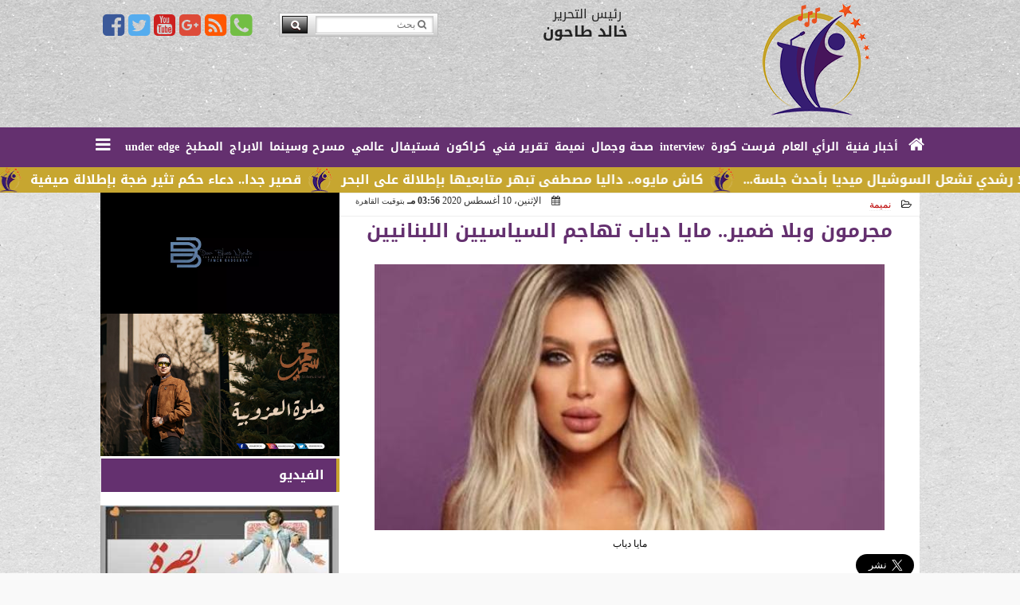

--- FILE ---
content_type: text/html; charset=UTF-8
request_url: https://www.fanmog.com/34363
body_size: 36626
content:
<!DOCTYPE html>
<html dir="rtl" lang="ar" prefix="og: http://ogp.me/ns#">
<head>
	<meta name="viewport" content="width=device-width,minimum-scale=1,initial-scale=1"/>
	<meta http-equiv="content-type" content="text/html; charset=UTF-8" charset="utf-8">
	<meta http-equiv="X-UA-Compatible" content="IE=edge,chrome=1"/>
	<meta name="robots" content="INDEX, FOLLOW"/>
	<meta name="googlebot" content="INDEX, FOLLOW"/>
	<title>مجرمون وبلا ضمير.. مايا دياب تهاجم السياسيين اللبنانيين | نميمة | أخبار الفن والمجتمع</title>
	<meta name="description" itemprop="description" content="نشرت النجمة مايا دياب عبر حسابها الرسمي على موقع التواصل الاجتماعى تويتر تغريدة جديدة عبرت فيها عن غضبها من الموالين للسلطات اللبنانية وكتبت مايا دياب فى تغريد" />
	<meta name="keywords" content="مايا دياب فى مظاهرات لبنان,مايا دياب,تفجير لبنان,تفجير بيروت,النجمة مايا دياب,اخبار لبنان">
	<meta name="twitter:card" content="summary_large_image"></meta>
	<meta name="twitter:title" property="og:title" itemprop="name" content="مجرمون وبلا ضمير.. مايا دياب تهاجم السياسيين اللبنانيين | نميمة | أخبار الفن والمجتمع"/>
	<meta name="twitter:description" property="og:description" content=" نشرت النجمة مايا دياب عبر حسابها الرسمي على موقع التواصل الاجتماعى تويتر تغريدة جديدة عبرت فيها عن غضبها من الموالين للسلطات اللبنانية وكتبت مايا دياب فى تغريد"/>
	<meta property="og:image" name="twitter:image" itemprop="image" content="https://www.fanmog.com/img/20/08/10/34363_W.jpg"/>
	<meta property="og:image:secure_url" content="https://www.fanmog.com/img/20/08/10/34363_W.jpg" />
	<meta property="og:image:width" content="512" />
	<meta property="og:image:height" content="512" />
	<meta name="twitter:image:alt" property="og:image:alt" content="مايا دياب" />
	<meta name="twitter:domain" content="fanmog.com"/>
	<meta name="twitter:site" content="@fanmog"/>
	<meta name="twitter:creator" content="@fanmog"></meta>
	<meta name="theme-color" content="#64306f" />
	<meta property="og:type" content="article"/>
	<meta property="og:locale" content="ar_AR"/>
	<meta property="fb:app_id" content="456577608161905" />
	<meta property="og:url" content="https://www.fanmog.com/34363" />
	<meta name="author" property="og:site_name" content="أخبار الفن والمجتمع" />
	<meta property="article:published_time" content="2020-08-10T15:56:57+02:00"/>
	<script type="application/ld+json">
	{
	"@context": "https://schema.org",
	"@type": "WebPage",
	"name": "مجرمون وبلا ضمير.. مايا دياب تهاجم السياسيين اللبنانيين | نميمة | أخبار الفن والمجتمع",
	"description": " نشرت النجمة مايا دياب عبر حسابها الرسمي على موقع التواصل الاجتماعى تويتر تغريدة جديدة عبرت فيها عن غضبها من الموالين للسلطات اللبنانية وكتبت مايا دياب فى تغريد",
	"publisher": {"@type":"Organization","name":"أخبار الفن والمجتمع","logo":{"@type":"ImageObject","url":"https://www.fanmog.com/ix/GfX/logo.png"}},
	"identifier": "https://www.fanmog.com/34363",
	"url": "https://www.fanmog.com/34363"
	}
	</script>
	<script type="application/ld+json">
	{
	"@context": "http://schema.org",
	"@type": "NewsArticle",
	"mainEntityOfPage": "https://www.fanmog.com/34363",
	"headline": "مجرمون وبلا ضمير.. مايا دياب تهاجم السياسيين اللبنانيين | نميمة | أخبار الفن والمجتمع",
	"datePublished": "2020-08-10T15:56:57+02:00",
	"dateModified": "2020-08-10T15:56:57+02:00",
	"description": " نشرت النجمة مايا دياب عبر حسابها الرسمي على موقع التواصل الاجتماعى تويتر تغريدة جديدة عبرت فيها عن غضبها من الموالين للسلطات اللبنانية وكتبت مايا دياب فى تغريد",
	"author": {"@type": "Person", "name": "أخبار الفن والمجتمع"},
	"publisher": {"@type": "Organization", "name": "أخبار الفن والمجتمع", "logo": {"@type": "ImageObject", "url": "https://www.fanmog.com/ix/GfX/logo.png", "width": 100, "height": 60}},
	"image": {"@type": "ImageObject", "url": "https://www.fanmog.com/img/20/08/10/34363_W.jpg", "height": 800, "width": 450}
	}
	</script>
	<script type="application/ld+json">
	{
	"@context": "https://schema.org",
	"@type": "Organization",
	"url": "https://www.fanmog.com",
	"name": "",
	"logo": "https://www.fanmog.com/ix/GfX/logo.png",
	"description": "أخبار الفن والمجتمع",
	"sameAs": [
	"http://www.facebook.com/fanmog",
	"http://twitter.com/fanmog",
	"https://www.youtube.com/channel/UCv6wYyfppxRwVRYGByUIziA"
	]
	}
	</script>
	<link rel="dns-prefetch" href="//connect.facebook.net"/>
	<link rel="shortcut icon" type="image/x-icon" href="favicon.ico"/>
	<link rel="canonical" href="https://www.fanmog.com/34363" />
	<style>@font-face {font-family:'Kufi'; font-style:normal; font-weight:400; font-display:swap; src:url(/font/kufi/DroidKufi-Regular.eot); src:url(/font/kufi/DroidKufi-Regular.eot?#iefix) format('embedded-opentype'), url(/font/kufi/DroidKufi-Regular.woff2) format('woff2'), url(/font/kufi/DroidKufi-Regular.woff) format('woff'), url(/font/kufi/DroidKufi-Regular.ttf) format('truetype');}@font-face {font-family:'Kufi'; font-style:normal; font-weight:700; font-display:swap; src:url(/font/kufi/DroidKufi-Bold.eot); src:url(/font/kufi/DroidKufi-Bold.eot?#iefix) format('embedded-opentype'), url(/font/kufi/DroidKufi-Bold.woff2) format('woff2'), url(/font/kufi/DroidKufi-Bold.woff) format('woff'), url(/font/kufi/DroidKufi-Bold.ttf) format('truetype'); font-display:swap;}@font-face {font-family:'Ruqaa'; font-style:normal; font-weight:400; src:local('Aref Ruqaa Regular'), local('ArefRuqaa-Regular'), url(https://fonts.gstatic.com/s/arefruqaa/v5/WwkbxPW1E165rajQKDulIIIoVeo5.woff2) format('woff2'); unicode-range:U+0600-06FF, U+200C-200E, U+2010-2011, U+204F, U+2E41, U+FB50-FDFF, U+FE80-FEFC; font-display:swap;}@font-face {font-family:'Ruqaa'; font-style:normal; font-weight:700; src:local('Aref Ruqaa Bold'), local('ArefRuqaa-Bold'), url(https://fonts.gstatic.com/s/arefruqaa/v5/WwkYxPW1E165rajQKDulKDwNQNAY2e_7.woff2) format('woff2'); unicode-range:U+0600-06FF, U+200C-200E, U+2010-2011, U+204F, U+2E41, U+FB50-FDFF, U+FE80-FEFC; font-display:swap;}@font-face{font-family:'FontAwesome';src:url('/font/fontawesome-webfont.eot?v=4.7.0');src:url('/font/fontawesome-webfont.eot?#iefix&v=4.7.0') format('embedded-opentype'),url('/font/fontawesome-webfont.woff2?v=4.7.0') format('woff2'),url('/font/fontawesome-webfont.woff?v=4.7.0') format('woff'),url('/font/fontawesome-webfont.ttf?v=4.7.0') format('truetype'),url('/font/fontawesome-webfont.svg?v=4.7.0#fontawesomeregular') format('svg');font-weight:normal;font-style:normal; font-display:swap;}.fa{display:inline-block;font:normal normal normal 14px/1 FontAwesome;font-size:inherit;text-rendering:auto;-webkit-font-smoothing:antialiased;-moz-osx-font-smoothing:grayscale}.fa-facebook-square:before{content:'\f082'}.fa-facebook:before{content:'\f09a'}.fa-twitter-square:before{content:'\f081'}.fa-twitter:before{content:'\f099'}.fa-youtube-square:before{content:'\f166'}.fa-youtube:before{content:'\f167'}.fa-google-plus-square:before{content:'\f0d4'}.fa-google-plus:before{content:'\f0d5'}.fa-rss-square:before{content:'\f143'}.fa-rss:before{content:'\f09e'}.fa-instagram:before{content:'\f16d'}.fa-tags:before{content:'\f02c';}.fa-calendar:before{content:'\f073';}.fa-calendar-o:before{content:'\f133';}.fa-clock:before{content:'\f017';}.fa-folder-open-o:before{content:'\f115';}.fa-print:before{content:'\f02f';}.fa-edit:before{content:'\f044';}.fa-external-link:before{content:'\f08e';}.fa-home:before {content:'\f015';}.fa-info-circle:before {content:'\f05a';}.fa-info:before {content:'\f129';}.fa-phone-square:before {content:'\f098';}.fa-phone:before {content:'\f095';}.fa-envelope-o:before {content:'\f003';}.fa-whatsapp:before {content:'\f232';}.fa-share-alt-square:before {content:'\f1e1';}.fa-share-alt:before {content:'\f1e0';} .fa-bars:before{content:'\f0c9';}.fa-bullhorn:before{content:'\f0a1';} .fa-search:before{content:'\f002';}.fa-map-marker:before{content:'\f041';}.fa-black-tie:before{content:'\f27e';}.fa-linkedin-square:before{content:'\f08c';}.fa-telegram:before{content:'\f2c6';}.fa-link:before{content:'\f0c1';}.fa-wikipedia-w:before{content:'\f266';}.fa-soundcloud:before{content:'\f1be';}.fa-language:before{content:'\f1ab';}.fa-spinner:before{content:'\f110';}.fa-newspaper-o:before{content:'\f1ea';}.fa-play:before{content:'\f04b';}.fa-camera:before{content:'\f030';}.fa-user-circle-o:before{content:'\f2be';}.fa-plus:before {content:'\f067';}.fa-minus:before {content:'\f068';}.fa-times:before {content:'\f00d';}.fa-television:before {content:'\f26c';}.fa-volume-up:before{content:'\f028';}.fa-file-audio-o:before{content:'\f1c7';}.fa-download:before{content:'\f019';}.fa-commenting:before{content:'\f27a';}.fa-commenting-o:before{content:'\f27b';}.fa-file-pdf-o:before{content:'\f1c1';}.fa-file-text:before{content:'\f15c';}.fa-file-text-o:before{content:'\f0f6';}.fa-check-square-o:before{content:'\f046';}.fa-chevron-circle-up:before{content:'\f139';}.fa-chevron-circle-down:before{content:'\f13a';}.fa-chevron-circle-right:before{content:'\f138';}.fa-chevron-circle-left:before{content:'\f137';}.fa-mobile:before{content:'\f10b';}.fa-2x {font-size:2em;}.fa-fw {width:1.29em; text-align:center;}.fa-flip-horizontal {-ms-filter:'progid:DXImageTransform.Microsoft.BasicImage(rotation=0, mirror=1)'; -webkit-transform:scale(-1, 1); -ms-transform:scale(-1, 1); transform:scale(-1, 1);}.fa-spin {-webkit-animation:fa-spin 2s infinite linear; animation:fa-spin 2s infinite linear;} .fa-pulse {-webkit-animation:fa-spin 1s infinite steps(8); animation:fa-spin 1s infinite steps(8);} .fa-spin-hover:hover {-webkit-animation:fa-spin 1s infinite linear; animation:fa-spin 1s infinite linear;}@-webkit-keyframes fa-spin {0% {-webkit-transform:rotate(0deg); transform:rotate(0deg);} 100% { -webkit-transform:rotate(359deg); transform:rotate(359deg);}}@keyframes fa-spin {0% {-webkit-transform:rotate(0deg); transform:rotate(0deg);} 100% {-webkit-transform:rotate(359deg); transform:rotate(359deg);}} article {}article h1 {font:bold 1.5em/1.5em Kufi, Traditional Arabic; margin:1em 0.5em; padding:0 0.5em; text-align:center;}article h2 {font:bold 1.25em/1.25em Kufi, Traditional Arabic; margin:0.5em; padding:0 0.5em;}article h3 {font:bold 0.85em/1em Kufi, Traditional Arabic; margin:1em; padding:0 1.0em;}article h3.article {float:right;} article h3.article img {width:125px;}article h1.title {clear:both;}article p {text-indent:0.5em;}article a {font-weight:bold; border-bottom:1px dotted #eeeeee;}article a:hover {border-color:#bbbbbb;}article iframe {width:100%; max-width:100%; margin:0 auto !important;}article time {font:normal 12px/12px tahoma;}article time.meta {color:transparent; position:absolute;}article ul {margin:0.5em 1em; padding:0.5em 1em; list-style:circle;}article .artinfo {display:block; border:1px solid #EEEEEE; border-width:1px 0px; padding:3px 0px; font:normal 12px tahoma; overflow:hidden;}article .artinfo i.fa {padding:0px 10px;}article .artinfo time {display:block; padding:10px 0px 5px; color:#333333; }article .artinfo b.cat a {color:#BB0000; font:normal 12px tahoma;}article .artinfo.tags a {font:normal 12px/20px tahoma; color:#555555; text-decoration:none; display:inline-block; text-decoration:none; padding:3px 8px; border:1px solid #DEDEDE; -webkit-border-radius:3px; -moz-border-radius:3px; border-radius:3px; cursor:pointer; border-color:#dedede #d8d8d8 #d3d3d3; text-shadow:0 1px 0 #fff; -webkit-box-shadow:0 1px 1px #eaeaea, inset 0 1px 0 #fbfbfb; -moz-box-shadow:0 1px 1px #eaeaea, inset 0 1px 0 #fbfbfb; box-shadow:0 1px 1px #eaeaea, inset 0 1px 0 #fbfbfb; -webkit-transition:all ease-in-out 0.2s; -moz-transition:all ease-in-out 0.5s; -o-transition:all ease-in-out 0.5s; transition:all ease-in-out 0.5s; background:#ffffff; background:-moz-linear-gradient(top, #ffffff 0%, #f6f6f6 47%, #ededed 100%); background:-webkit-gradient(linear, left top, left bottom, color-stop(0%,#ffffff), color-stop(47%,#f6f6f6), color-stop(100%,#ededed)); background:-webkit-linear-gradient(top, #ffffff 0%,#f6f6f6 47%,#ededed 100%); background:-o-linear-gradient(top, #ffffff 0%,#f6f6f6 47%,#ededed 100%); background:-ms-linear-gradient(top, #ffffff 0%,#f6f6f6 47%,#ededed 100%); background:linear-gradient(top, #ffffff 0%,#f6f6f6 47%,#ededed 100%);}article .artinfo.tags a:before {content:"\020 \020 \020 \0BB \020"; color:#666666;}article .artinfo .tsource a img {float:right;}article .HSource {margin:5px auto; padding:5px; text-align:center; background:-moz-linear-gradient(top,rgba(255,255,255,1) 0%, rgba(255,255,255,0) 100%); background:-webkit-linear-gradient(top,rgba(255,255,255,1) 0%,rgba(255,255,255,0) 100%); background:linear-gradient(to bottom,rgba(255,255,255,1) 0%,rgba(255,255,255,0) 100%); filter:progid:DXImageTransform.Microsoft.gradient( startColorstr='#ffffff', endColorstr='#00ffffff',GradientType=0 );}article .HSource a img {vertical-align:middle;}article .social {display:block; padding:2px 25px; text-align:left;}article .artiframe {margin:0 auto; text-align:center; max-width:700px;}article .artiframe iframe {margin:0 auto;}article .artiframe .twitter-video {margin:0 auto !important; text-align:center !important;}article > div {font-family:Arial; font-size:1.5em; line-height:1.5em; margin:0px; padding:0px;}article > div > p {margin:0.1em 0.5em; padding:0.1em 0.5em; text-align:justify;}article > div > p > img {display:block; margin:5px auto; max-width:100%;}article aside {display:block; margin:0px 10px; padding:5px 0px 0px; background:#F0F0F0; width:100%; text-align:center;}article aside h2 {color:#FFFFFF; background:#000000; margin:0px;}article figure {font-family:'Kufi', Arial, sans-serif; text-align:center;}article figure figcaption {text-align:center; font:normal 12px tahoma;}article aside amp-img, article aside img {margin:0 auto; display:block; max-width:240px;}article amp-img, article img {max-width:100%;}article address {margin:5px; padding:5px; display:inline-block;}article bdi {font-style:normal; font-weight:bold;}article .content_336x280_ad {display:block; margin:0 auto; width:336px; height:280px;}article .photoalbum {max-width:700px; margin:0px auto; border:5px solid #ffffff; background-color:#ffffff;}article .photoalbum .albthumbs {display:grid; grid-template-columns:repeat(5, 1fr); grid-gap:5px; margin:5px 0px 10px;}article .photoalbum .panel-main img, article .photoalbum .albthumbs img {width:100%; height:auto; margin:0 auto;}article .photoalbum .albthumbs img {width:auto !important; max-width:150px; max-height:75px; cursor:pointer;}article .pdf {margin:1em auto; padding:1em; width:75%; text-align:center; box-shadow:0px 0px 10px rgba(0,0,0,0.5);}article ins.adsbygoogle {max-width:100%;}article #topic_content .topic_inlink {display:none; border:2px solid #64306f; border-width:2px 0px; margin:5px auto; padding:2px 5px;}article #topic_content .topic_inlink h4 {margin:0; padding:0; font:normal 12px/16px tahoma; text-align:center;}article #topic_content .topic_inlink ul {list-style-type:none; margin:0px; padding:0px;}article #topic_content .topic_inlink ul li {display:none;}article #topic_content .topic_inlink ul li:first-child {display:block;}article #topic_content .topic_inlink ul li a {display:block; overflow:hidden;}article #topic_content .topic_inlink ul li a img {width:90px; float:right;}article #topic_content blockquote {background:#f9f9f9; border-right:10px solid #ccc; margin:0.5em 10px; padding:0.5em 10px; quotes:"“" "”" "‘" "’";}article #topic_content blockquote:before {color:#ccc; content:open-quote; font-size:4em; line-height:0.1em; margin-left:0.25em; vertical-align:-0.4em;}article #topic_content blockquote:after {color:#ccc; content:close-quote; font-size:4em; line-height:0.1em; margin-right:0.25em; vertical-align:-0.4em;}article #topic_content blockquote p {margin:0.25em;}article .infoline {width:100%; background:#ffffff; margin:0px 0px 20px 0px; border-top:3px solid #CC0000; box-shadow:0px 2px 6px rgba(0,0,0,0.25);}article .infoline b {display:inline-block; padding-right:1em;}article .infoline b label {cursor:pointer;}article .infoline b a {border:none; background:transparent url(ix/GfX/icn.png) no-repeat center right; padding-right:40px; font:bold 0.8em/1em Kufi;}article .banner .w320, article .banner .w320 iframe {border:none; padding:0px; margin:0px auto; width:320px !important;}article .banner .w336, article .banner .w336 iframe {border:none; padding:0px; margin:0px auto; width:336px !important;}.fb_iframe_widget_fluid_desktop iframe {width:100% !important;}.inarticle {overflow:hidden;}.inarticle a {display:inline-block; margin:0 auto 10px; text-align:center;}twitter-widget {margin:0 auto;}@keyframes fadeIn { to { opacity:1;}}article .photoalbum .fade-in { opacity:0; animation:fadeIn 0.5s ease-in 1 forwards;}.fixed-height-container {position:relative; width:100%; height:300px;}amp-img.contain img {object-fit:contain;}.closelightbox {font:bold 2em/1em Traditional Arabic; margin:5px; padding:5px; z-index:999; overflow:hidden; position:absolute; cursor:pointer;}section {}section h2, section h4 {font:bold 1.0em/2em Kufi; margin:2px 0px; padding:0 15px; clear:both; background:#F9F9F9; color:#000000; text-shadow:0px 0px 0px #FFFFFF; border:1px solid #333333; border-width:0px 10px 1px 0px;}section h3 {font:bold 1.0em/2em 'Traditional Arabic'; margin:2px 0px; padding:0 15px; clear:both; background:#EEEEEE; color:#000000; text-shadow:0px 0px 0px #FFFFFF; border:1px solid #333333; border-width:0px 10px 1px 0px;}section.related {overflow:hidden;}section.related ul {margin:0px 5px; padding:0px 5px;}section.related ul li {overflow:hidden;}section.related ul li a {display:block; font:bold 0.8em/1.75em Kufi; overflow:hidden; -moz-transition:all 0.3s ease-in; -webkit-transition:all 0.3s ease-in; transition:all 0.3s ease-in;}section.related ul li a img {float:right; margin:1px; padding:1px; width:120px; height:65px; border:1px solid #333333; -moz-transition:all 0.3s ease-in; -webkit-transition:all 0.3s ease-in; transition:all 0.3s ease-in;}section ol {margin:0px 5px; padding:0px 5px;}section ol li {overflow:hidden;}section ol li a {display:block; font:bold 0.95em/1.40em 'Arial'; overflow:hidden; -moz-transition:all 0.3s ease-in; -webkit-transition:all 0.3s ease-in; transition:all 0.3s ease-in;}section ol li a:hover {background:#EEEEEE;}section ol li a img {float:right; margin:1px; padding:1px; width:120px; height:65px; border:1px solid #333333; -moz-transition:all 0.3s ease-in; -webkit-transition:all 0.3s ease-in; transition:all 0.3s ease-in;}section ol li a:hover img {background:#EEEEEE;}article div.sharetable {direction:ltr; display:table; width:100%; table-layout:fixed; margin:0px; padding:0px; max-height:48px; overflow:hidden;}article div.sharetable > a {display:table-cell; width:2%; color:#ffffff; text-align:center; border:1px solid #ffffff; border-width:0px 1px; overflow:hidden;}article div.sharetable > a:hover {opacity:0.5;}article div.sharetable > a.fb {background-color:#3b5999;}article div.sharetable > a.tw {background-color:#00aced;}article div.sharetable > a.gp {background-color:#d34836;}article div.sharetable > a.em {background-color:#eeeeee;}article div.sharetable > a.wt {background-color:#57c93e;}article div.sharetable > a.pn {background-color:#cb2027;}article div.sharetable > a.pr {background-color:#666666;}article div.sharetable > a i.fa {}div.MobileShareBar {margin:5px 0px; max-width:100%; overflow:hidden;}div.MobileShareBar ul {margin:0px; padding:0px;}div.MobileShareBar ul li {display:block; margin:0px; padding:0px; border:none; float:right; list-style-type:none; padding-right:1%; text-align:center;}div.MobileShareBar ul li.tw {}div.MobileShareBar ul li.fb {}div.MobileShareBar ul li.gp {}div.MobileShareBar ul li iframe {float:right; z-index:1;}div.MobileShareBar ul li:hover iframe {float:right; z-index:1;}div.MobileShareBar ul li div {margin:0px; padding:0px; line-height:0px; right:5px; overflow:hidden;}ul.keys {}ul.keys li {line-height:1.5em;}ul.keys li a {text-align:center; font:normal 0.75em/1em Kufi; border-bottom:1px solid #64306f;}ul.keys li a:hover {color:#64306f;}ul.keys li a b {display:block; background:#64306f; color:#FFFFFF; padding:0.5em 1em; font-size:0.75em; line-height:1.0em;}ul.keys li a:hover b {}article .keyarticles {background:#EEEEEE; border:1px solid #CCCCCC; box-shadow:1px 1px 1px #CCCCCC;}article .keyarticles h4 {margin:10px 0px 0px; padding:0px; font:bold 0.75em/1.5em Kufi; background:#CCCCCC; border:1px solid #BBBBBB; border-width:1px 0px;}article .keyarticles ul {margin:0px; list-style:none;}article .keyarticles ul li {margin-bottom:5px; font:normal 0.65em/1.25em Kufi; overflow:hidden;}article .keyarticles ul li:nth-child(n+4) {display:none;}article .keyarticles ul li a {}article .keyarticles ul li a img {width:80px; height:60px !important; float:right; padding-left:1em;}@media (min-width:478px) {article .artinfo time {padding:0px 20px; float:left;}article aside {width:300px; float:left;}}@media (min-width:730px) {article .content_336x280_ad {margin:30px 10px 0px 0px; float:left;}ul.keys li a b {display:inline-block;}section.related ul li {width:49%; float:right;}section ol li {width:49%; float:right;}section ol li:nth-child(even) {float:left;}.inarticle a img {max-width:100%;}.inarticle a:nth-child(odd) {float:right;}.inarticle a:nth-child(even) {float:left;}}  :root {--COLOR1:#64306f;} html {scroll-behavior:smooth;} ::-webkit-scrollbar {width:16px;} ::-webkit-scrollbar-track {background:#f1f1f1; -webkit-box-shadow:inset 0 0 6px rgba(0,0,0,0.3);} ::-webkit-scrollbar-thumb {background:#64306f; outline:1px solid slategrey; } ::-webkit-scrollbar-thumb:hover {background:#c7a52e; border-radius:6px; } body {margin:0 auto; cursor:default;} a {text-decoration:none; color:#000000;} ul {margin:0px; padding:0px; list-style:none;} h1, h2, h3, h4, h5, h6, select, label {font-family:'Kufi', Arial, sans-serif;} figcaption, figure, main {display:block;} dfn {display:none;} fieldset {border:none;} ins.adsbygoogle[data-ad-status='unfilled'] {display:none !important;} .clear {clear:both;} .rtl {direction:rtl;} .ltr {direction:ltr;} .left {text-align:right;} .right {text-align:right;} .center {text-align:center;} .relative {position:relative;} .absolute {position:absolute;} .fixed {position:fixed;} .floatR {float:right;} .floatL {float:left;} .floatN {float:none;} .displayblock {display:block;} .th000 {max-width:1030px; margin:0 auto;} .th012 {max-width:1200px; margin:0 auto;} .th00 {max-width:100%; margin:0 auto;}.clr {color:#64306f;} .xsel {-webkit-touch-callout:none; -webkit-user-select:none; -khtml-user-select:none; -moz-user-select:none; -ms-user-select:none; user-select:none;} .m0 {margin:0px;} .mbot10 {margin-bottom:10px;} .mtop5 {margin-top:5px;} .mtop10 {margin-top:10px;} .mb4 {margin-bottom:2rem;} .m0a {margin:0 auto;} .m0i {margin:0px !important;} .p0i {padding:0px !important;} .ptop20 {padding-top:20px;} .mbot10i {margin-bottom:10px !important;}.left-0 {left:0;} .right-0 {right:0;} .bottom-0 {bottom:0;} .top-0 {top:0;}.hidden {display:none;} .hiddeni {display:none !important;} .showLG {display:none;} .showSM {display:block;} .banner {direction:ltr; margin:0 auto; text-align:center; overflow:hidden; font-size:1em; line-height:1em; width:100%; } .banner a {display:block; line-height:0%;} .banner a img {max-width:100%;} .banner div {margin:0 auto;} .banner iframe {width:auto;} .lineheight3 {line-height:3em;}.line-height-1{line-height:1rem}.line-height-2{line-height:1.125rem}.line-height-3{line-height:1.5rem}.line-height-4{line-height:2rem} .YR {opacity:0;} .animate {moz-transition:all 0.5s; -webkit-transition:all 0.5s; transition:all 0.5s; -webkit-transition:all 0.5s ease-in-out; -o-transition:all 0.5s ease-in-out; -ms-transition:all 0.5s ease-in-out; transition:all 0.5s ease-in-out;} .blink_me {animation:blinker 1s linear infinite;} @keyframes blinker {50% {opacity:0;}} .WAITcss {visibility:hidden; animation:waitcss 0s 2s forwards;} .WAITcss0 {visibility:hidden; animation:waitcss 0s 0s forwards;} .WAIT3 {-webkit-animation:WAIT3 3s forwards; -moz-animation:WAIT3 3s forwards; -o-animation:WAIT3 3s forwards; animation:WAIT3 3s forwards;} @keyframes waitcss {to {visibility:visible; } } @-webkit-keyframes WAIT3 {0% {opacity:0; } 100% {opacity:1; }} @-moz-keyframes WAIT3 {0% {opacity:0; } 100% {opacity:1; }} @-o-keyframes WAIT3 {0% {opacity:0; } 100% {opacity:1; }} @keyframes WAIT3 {0% {opacity:0; } 100% {opacity:1; }} .dark-mode {background-color:#18212b; color:white;} header, footer, #site {margin:0 auto; clear:both;} header, footer {font-family:'Kufi', Arial, sans-serif;} header #HLvA, header #HLvB, header #HLvC, header #HLvD {clear:both;} header #HLvA #HLvAL {margin:0 auto; width:200px; height:36px;} header #HLvA #HLvAR {width:100%; height:36px; text-align:center;} header #HLvB #HLvBR {text-align:center;} header #HLvD {margin:5px auto; height:32px; -webkit-border-radius:5px; -moz-border-radius:5px; border-radius:5px; overflow:hidden;} footer #FLvA, footer #FLvB, footer #FLvC {clear:both; overflow:hidden;} footer #FLvB #FLvBR {text-align:center;} footer #FLvC {text-align:center; color:#FFFFFF;} #HDFix {position:fixed; top:-1px; width:100%; z-index:9; height:32px; background:#64306f;} #HDFix h5 {margin:0 auto; text-align:center;} #HDFix > h5 > label {float:right; color:#FFFFFF; background:#64306f; z-index:999; display:block; position:relative; width:32px; height:32px; top:0; left:0; cursor:pointer; -moz-transition:all 0.3s ease-in; -webkit-transition:all 0.3s ease-in; transition:all 0.3s ease-in;} #HDFix > h5 > label:hover, #HDFix > h5 > label:active {-webkit-transform:scaleX(-1); transform:scaleX(-1);} #HDFix > h5 > label.fetch {float:left;} #HDFix h5 a img {max-height:32px;} .mobilesidemenu {width:0; float:right;} .mobilesidemenu, .mobilesidemenu * {-moz-box-sizing:border-box; box-sizing:border-box;} .mobilesidemenu input[type="checkbox"] {position:absolute; left:0; top:0; visibility:hidden;} .mobilesidemenu nav {margin:0; padding:5px; position:fixed; border-right:1px solid gray; font:bold 14px Verdana; width:280px; height:100%; opacity:0.25; left:-280px; top:0; z-index:10000; -webkit-transform:translate3d(0, 0, 0); transform:translate3d(0, 0, 0); -webkit-transition:all 750ms cubic-bezier(0.68, -0.55, 0.265, 1.55); transition:all 750ms cubic-bezier(0.68, -0.55, 0.265, 1.55);; background:#FFFFFF;} .mobilesidemenu nav li h1, .mobilesidemenu nav li h3 {margin:0px; padding:0px; font-size:1em;} .mobilesidemenu ul {list-style:none; margin:0; padding:0; width:100%; height:100%; overflow-y:scroll;} .mobilesidemenu ul::-webkit-scrollbar {width:0px; background:transparent;} .mobilesidemenu ul::-webkit-scrollbar-thumb {background:#FF0000;} .mobilesidemenu li {} .mobilesidemenu li a, .mobilesidemenu li form {display:block; text-decoration:none; font-size:1.4em; border-left:8px solid gray; border-bottom:1px solid #c1c1c1; color:#3b3b3b; margin:0; padding:12px;} .mobilesidemenu li a:hover {background:black; color:white;} .mobilesidemenu li form {margin:0px; padding:2px 0px 6px; text-align:center;} .mobilesidemenu li form input[type="text"] {width:70%; padding:4px; font:normal 12px "Tahoma, FontAwesome";} .mobilesidemenu ul li:first-child a {text-align:center} .mobilesidemenu ul li:first-child a img {max-height:32px; max-width:100px;} .mobilesidemenu ul li.SocialNetworks {text-align:center;} .mobilesidemenu ul li.SocialNetworks a {display:inline-block; border:none; padding:2px 10px;} .mobilesidemenu nav label {cursor:pointer; position:absolute; text-transform:lowercase; right:0; top:0; -moz-border-radius:0 0 0 40px; -webkit-border-radius:0 0 0 40px; border-radius:0 0 0 40px; width:40px; height:30px; background:black; box-shadow:0 0 5px gray; text-align:center;} .mobilesidemenu nav label::after {content:"x"; color:white; display:block; font-size:16px; margin-top:2px; margin-left:6px; -moz-transition:all 0.3s ease-in; -webkit-transition:all 0.3s ease-in; transition:all 0.3s ease-in;} .mobilesidemenu .overlay {position:fixed; width:100%; height:100%; left:0; top:0; opacity:.6; background:black; z-index:1001; visibility:hidden;} .mobilesidemenu .overlay label {width:100%; height:100%; position:absolute;} .mobilesidemenu nav label:hover::after {-moz-transform:rotatey(180deg); -ms-transform:rotatey(180deg); -webkit-transform:rotatey(180deg); transform:rotatey(180deg);} .mobilesidemenu input[type="checkbox"]:checked ~ label {border-color:transparent;} .mobilesidemenu input[type="checkbox"]:checked ~ label::before {transform:rotate(-45deg);} .mobilesidemenu input[type="checkbox"]:checked ~ label::after {transform:rotate(45deg);} .mobilesidemenu input[type="checkbox"]:checked ~ nav {left:0; opacity:1;} .mobilesidemenu input[type="checkbox"]:checked ~ div.overlay {visibility:visible;} .button {background-color:#64306f; border:none; color:white; padding:15px 32px; text-align:center; text-decoration:none; display:inline-block; font-size:16px; margin:4px 2px; cursor:pointer;} .animax {-webkit-animation-duration:1s; animation-duration:1s; -webkit-animation-fill-mode:both; animation-fill-mode:both;} .salaty {text-align:center; font:normal 12px/16px tahoma;} .salaty .select select {margin:0 auto; width:90%; text-align:center; text-align-last:center; font:normal 12px/16px tahoma; background-color:#64306f; color:#FFFFFF;} .salaty .select option {text-align:center;} .salaty fieldset {margin:0 auto; width:200px;} .salaty fieldset > div {margin:-2em 0 0 0;} .salaty fieldset div {border:1px solid transparent;} .salaty fieldset div.now {border-color:#64306f;} .salaty fieldset legend {display:block; width:100%; max-width:160px; font:bold 1em/2em Kufi; background:#64306f; color:#fff; margin:0 auto; text-align:center; transform-origin:100% 0%; transform:rotate(-90deg); } .salaty fieldset legend img {transform:rotate(90deg);} .salaty fieldset b, .salaty fieldset code {width:70px; display:inline-block;} .salaty fieldset b {text-align:left; line-height:2em;} .salaty fieldset code {text-align:center;} table {border-collapse:collapse; width:90%; margin:0 auto;} table td, table th {border:1px solid #ddd; padding:8px;} table tr:nth-child(even){background-color:#f2f2f2;} table tr:hover {background-color:#ddd;} table th {padding-top:12px; padding-bottom:12px; text-align:center; background-color:#64306fCC; color:white;} div.services table {border-collapse:collapse; width:100%;} div.services table caption {font:bold 12px tahoma; background-color:#EEEEEE;} div.services table tr:nth-child(even) {background-color:#EEEEEE;} div.services table th {background-color:#64306f; color:white;} div.services table td {font:normal 12px/12px tahoma;} #WebSitePoll, #WebSitePoll a {font:normal 1em/2em Kufi;} .Poll {margin-bottom:1em;} .Poll h2, .Poll h3 {margin:0px; padding:0px; font:bold 1.25em/2em Kufi;} .Poll ul {padding:0;} .Poll ul li {margin:0; padding:0; font:normal 14px tahoma; text-shadow:0px 1px 1px #999999; list-style-type:none; height:auto !important; width:100% !important;} .Poll ul li:hover {background:#FAFAFA;} .Poll ul li div.bar{background-color:#F4F4F4; border:1px dashed #F1F1F1; -webkit-border-radius:10px; -moz-border-radius:10px; border-radius:10px;} .Poll ul li span {font:normal 12px tahoma; float:left;} .Poll ul li hr {margin:0; padding:0; color:#a00; background-color:#a00; height:12px; border:0; box-shadow:1px 1px 1px #AAAAAA; -webkit-border-radius:10px; -moz-border-radius:10px; border-radius:10px;} .Poll ul li.selected hr {color:#c00; background-color:#c00; box-shadow:1px 1px 1px #333333;} .Poll input[type="radio"] {display:none;} .Poll label {display:block; cursor:pointer; padding:0.25em 1em; font:normal 1em/2em Kufi; -webkit-transition-duration:0.5s; -moz-transition-duration:0.5s; -o-transition-duration:0.5s; transition-duration:0.5s;} .Poll input[type="radio"]:checked + label {background-color:#00CC00; -webkit-border-radius:5px; -moz-border-radius:5px; border-radius:5px;} .Poll button {margin:0px auto; padding:0px; display:block; font:bold 1.25em/2em Arial; position:relative; background-color:#4CAF50; border:none; color:#FFFFFF; width:200px; text-align:center; -webkit-transition-duration:0.4s; transition-duration:0.4s; text-decoration:none; overflow:hidden; cursor:pointer;} .Poll button:after {content:""; background:#f1f1f1; display:block; position:absolute; padding-top:300%; padding-left:350%; margin-left:-20px !important; margin-top:-120%; opacity:0; transition:all 0.8s;} .Poll button:active:after {padding:0; margin:0; opacity:1; transition:0s;} .webform {margin:10px 5px; background:#F9F9F9; padding:10px 5px; box-shadow:0 0 20px 0 rgba(0, 0, 0, 0.2), 0 5px 5px 0 rgba(0, 0, 0, 0.24); font-size:1em;} .webform form {margin:10px auto;} .webform form input[type="text"], .webform form input[type="email"], .webform form input[type="tel"], .webform form input[type="url"], .webform form textarea, .webform form button[type="submit"] {font:normal 1em/1em Kufi;} .webform form fieldset {text-align:center; border:medium none !important; margin:0px auto; padding:0; width:90%;} .webform form input[type="text"], .webform form input[type="email"], .webform form input[type="tel"], .webform form input[type="url"], .webform form textarea {margin:0 auto; width:90%; border:1px solid #ccc; background:#FFF; margin:0 0 5px; padding:10px;} .webform form input[type="text"]:hover, .webform form input[type="email"]:hover, .webform form input[type="tel"]:hover, .webform form input[type="url"]:hover, .webform form textarea:hover {-webkit-transition:border-color 0.3s ease-in-out; -moz-transition:border-color 0.3s ease-in-out; transition:border-color 0.3s ease-in-out; border:1px solid #aaa;} .webform form textarea {height:100px; max-width:100%; resize:none;} .webform form button[type="submit"] {cursor:pointer; width:20%; border:none; background:#64306f; color:#FFF; margin:0px; padding:10px 20px; font-size:1.5em; -webkit-transition:background 0.3s ease-in-out; -moz-transition:background 0.3s ease-in-out; transition:background-color 0.3s ease-in-out;} .webform form button[type="submit"]:hover {background:#c7a52e;} .webform form button[type="submit"]:active {box-shadow:inset 0 1px 3px rgba(0, 0, 0, 0.5);} .webform form input:focus, .webform form textarea:focus {outline:0; border:1px solid #aaa;} .webform form input.email {position:fixed; left:-9000px;} .pagination {direction:rtl; display:inline-block;} .pagination a {color:black; float:right; padding:8px 16px; text-decoration:none; border:1px solid #ddd;} .pagination a.active {background-color:#64306f; color:white; border:1px solid #64306f;} .pagination a.nactive {color:#CCCCCC; border:1px solid #CCCCCC; cursor:not-allowed;} .pagination a:hover:not(.active) {background-color:#ddd;} .pagination a:first-child {border-top-right-radius:5px; border-bottom-right-radius:5px;} .pagination a:last-child {border-top-left-radius:5px; border-bottom-left-radius:5px;} .tocicn {clear:both; overflow:hidden;} .tocicn ul li {float:right;} .tocicn ul li a img {width:48px; height:48px;} .animated {-webkit-animation-duration:1s; animation-duration:1s; -webkit-animation-fill-mode:both; animation-fill-mode:both;} .animated.infinite {-webkit-animation-iteration-count:infinite; animation-iteration-count:infinite;} .animated.hinge {-webkit-animation-duration:2s; animation-duration:2s;} @-webkit-keyframes pulse {0% {-webkit-transform:scale3d(1, 1, 1); transform:scale3d(1, 1, 1); } 50% {-webkit-transform:scale3d(1.05, 1.05, 1.05); transform:scale3d(1.05, 1.05, 1.05); } 100% {-webkit-transform:scale3d(1, 1, 1); transform:scale3d(1, 1, 1); }} @keyframes pulse {0% {-webkit-transform:scale3d(1, 1, 1); transform:scale3d(1, 1, 1); } 50% {-webkit-transform:scale3d(1.05, 1.05, 1.05); transform:scale3d(1.05, 1.05, 1.05); } 100% {-webkit-transform:scale3d(1, 1, 1); transform:scale3d(1, 1, 1); }} .pulse {-webkit-animation-name:pulse; animation-name:pulse;} .w3-animate-fading{animation:fading 10s infinite}@keyframes fading{0%{opacity:0}50%{opacity:1}100%{opacity:0}} .w3-animate-opacity{animation:opac 0.8s}@keyframes opac{from{opacity:0} to{opacity:1}} .w3-animate-top{position:relative;animation:animatetop 0.4s}@keyframes animatetop{from{top:-300px;opacity:0} to{top:0;opacity:1}} .w3-animate-left{position:relative;animation:animateleft 0.4s}@keyframes animateleft{from{left:-300px;opacity:0} to{left:0;opacity:1}} .w3-animate-right{position:relative;animation:animateright 0.4s}@keyframes animateright{from{right:-300px;opacity:0} to{right:0;opacity:1}} .w3-animate-bottom{position:relative;animation:animatebottom 0.4s}@keyframes animatebottom{from{bottom:-300px;opacity:0} to{bottom:0;opacity:1}} .w3-animate-zoom {animation:animatezoom 0.6s}@keyframes animatezoom{from{transform:scale(0)} to{transform:scale(1)}} .w3-animate-input{transition:width 0.4s ease-in-out}.w3-animate-input:focus{width:100%!important} #Go2Top {position:fixed; z-index:9999; bottom:-96px; right:4px; border:none; outline:none; background-color:#64306f; color:#FFFFFF; cursor:pointer; padding:15px; border-radius:10px; font-size:1.5em; opacity:0.75; -webkit-transition:all .5s; transition:all .5s;} #Go2Top:hover {background-color:#33333350;} #AshFix, .AshFix {position:fixed; z-index:9999; bottom:0px; left:0px; right:0px; text-align:center; max-width:300px; max-height:252px; overflow:hidden; transition:all 0.5s ease;} #AshFix #AshFixSVG {display:none;}#AshFixSVG a.AniMe {display:inline-block; float:right; background:rgb(0, 0, 0, 0.5); border-radius:50% 50% 0px 0px; padding:0px 5px;} @media only screen and (max-width:800px) {#AshFix #AshFixSVG {display:block;}} .SkyAd {display:none; z-index:999 !important;} .SkyAdFix {position:fixed !important; top:5px !important;} .FixAdv160 {display:none; width:160px; height:600px; text-align:center; overflow:hidden;} .FixAdv160 img {max-width:160px; max-height:600px;}.modal {position:fixed; z-index:1; left:0; width:100%; height:100%; overflow:auto; background-color:rgb(0,0,0); background-color:rgba(0,0,0,0.4); top:-100%; opacity:0; transition:top 0.4s, opacity 0.4s;} .modal.show {top:0; opacity:1; z-index:999;} .modal-default-close {color:#FFFFFF; float:left; padding:0.5em 0px; font-size:3em; font-weight:bold;} .modal-default-close:hover, .modal-default-close:focus {color:#000000; text-decoration:none; cursor:pointer;} .modal-header {padding:2px 16px; background-color:#64306f; color:white; font:normal 1em/2em Kufi;} .modal-body {padding:2px 16px; font-family:'Traditional Arabic', 'Microsoft Uighur'; font-size:1.5em; line-height:2em; text-align:justify;} .modal-footer {padding:2px 16px; background-color:#64306f; color:white; font:normal 1em/1em Kufi;} .modal-footer h3 a {color:#ffffff;} .modal-footer h3 a:hover {color:#cccccc;} .modal-content {width:90%; position:relative; background-color:#fefefe; margin:5% auto; padding:0.1em; border:1px solid #888; box-shadow:0 4px 8px 0 rgba(0,0,0,0.2),0 6px 20px 0 rgba(0,0,0,0.19);} .modal-body article p {text-indent:1.5em;}@media (min-width:468px) { #HDFix {display:none;} header #HLvA #HLvAL {float:left;} header #HLvA #HLvAR {float:right; width:calc(100% - 170px);} } @media (min-width:768px) { #Go2Top {right:24px;} .modal-content {width:60%; padding:1em;} } @media (min-width:992px) { header #HLvB #HLvBR {width:260px; float:right;} header #HLvB #HLvBL {width:730px; float:left;} header #HLvB #HLvBlogo {float:right; text-align:center; width:calc(100% - 730px);} header #HLvB #HLvBbnr {float:left; width:728px;} footer #FLvB #FLvBR {width:260px; float:right;} footer #FLvB #FLvBL {width:730px; float:left;} .WrapperSky {margin:0 auto; padding:0px 10px; width:calc(100% - 320px); max-width:1200px;} .FixAdv160 {display:block; position:fixed; top:0px;} #FixAdv160R {float:right; margin-right:-780px; right:51%;} #FixAdv160L {float:left; margin-left:-775px; left:51%;} .SkyAd {width:120px; height:600px; top:200px; z-index:1;} .SkyAdR {right:50%; margin-right:calc(-120px - (1032px/2) - 96px);} .SkyAdL {left:50%; margin-left:calc(-120px - (1032px/2) - 96px);} } @media (min-width:1092px) { #HDFix {max-width:1200px;} .SkyAdR {margin-right:calc(-120px - (1092px/2) - 96px);} .SkyAdL {margin-left:calc(-120px - (1092px/2) - 96px);} } @media (min-width:1200px) { .SkyAd {width:120px; height:600px; top:200px;} .SkyAdR {margin-right:calc(-60px - (1200px/2) - 96px);} .SkyAdL {margin-left:calc(-60px - (1200px/2) - 96px);} } @media (min-width:1350px) { .SkyAd {display:block; width:160px;} } @media (min-width:1500px) { .WrapperSky {width:calc(100% - 200px);} } header #HLvA {margin-top:32px;} header #HLvB #HLvBR {text-align:center;} .px2 {padding-left:1rem; padding-right:1rem;} .py2 {padding-top:1rem; padding-bottom:1rem;} #site {overflow:hidden;} #site #sTOC, #site #sBDY, #site #sFLA {background:#FFFFFF;} #sFLA {overflow:hidden;} #site .FixAds160 {width:160px; height:600px; z-index:0; text-align:center; overflow:hidden; display:none;} #site .FixAds160 a img {max-width:160px;} #site #FixAds160R {float:right;} #site #FixAds160L {float:left;} #site #FixAds300 {width:300px; height:600px; text-align:center; overflow:hidden; float:left;} .FixdAds160 {width:160px; height:600px; text-align:center; overflow:hidden;} #FixdAds160R {float:right;} #FixdAds160L {float:left;} header #CEOEIC {} header #CEOEIC span {display:block; text-align:center;} header #CEOEIC span i {padding:0px 5px; font:normal 1em/2em Arial;} header #CEOEIC span b {font:bold 1em/2em Arial;} .sxn {} .sxn h1, .sxn h2 {margin:0px; padding:0px; font:bold 2em/1.5em Arial; -moz-transition:all 0.25s ease-in-out; -webkit-transition:all 0.25s ease-in-out; -o-transition:all 0.25s ease-in-out; -ms-transition:all 0.25s ease-in-out; transition:all 0.25s ease-in-out; overflow:hidden; clear:both;} .sxn h3 {margin:0px auto; padding:0px; text-align:center; font:bold 1em/1.5em Arial; -moz-transition:all 0.25s ease-in-out; -webkit-transition:all 0.25s ease-in-out; -o-transition:all 0.25s ease-in-out; -ms-transition:all 0.25s ease-in-out; transition:all 0.25s ease-in-out; overflow:hidden; clear:both;} .sxn time {display:none;} #SxnList time {display:none;} .SxnList h3 {margin:0px; padding:0px;} .SxnList h3 a {display:block; padding:0px 15px; font:bold 1em/1.25em 'Kufi'; background:transparent url('ix/GfX/icn.png') no-repeat 50% -30px; text-align:right; -moz-transition:all 0.25s ease-in-out; -webkit-transition:all 0.25s ease-in-out; -o-transition:all 0.25s ease-in-out; -ms-transition:all 0.25s ease-in-out; transition:all 0.25s ease-in-out;} .SxnList:hover h3 a, .sxn h3 a:hover {padding:0px 56px 0px 0px; color:#64306f; text-shadow:1px 1px 1px #fddedc; background-color:#FFFFFF; background-size:48px 32px;} .SxnList .SectionDiv a time {display:none;} .tooltip {position:relative; display:inline-block;} .tooltip .tooltiptext {visibility:hidden; width:120px; line-height:1em; background-color:#000000; color:#ffffff; text-align:center; padding:5px 0; border-radius:6px; position:absolute; z-index:1;} .tooltip:hover .tooltiptext {visibility:visible;} .tooltip .tooltiptextR {top:-5px; left:105%;} .tooltip .tooltiptextL {top:-5px; right:105%;} .tooltip .tooltiptextT {width:120px; bottom:100%; left:50%; margin-left:-60px;} .tooltip .tooltiptextD {width:120px; top:100%; left:50%; margin-left:-60px;} .tooltip .tooltiptextT::after {content:' '; position:absolute; top:100%; left:50%; margin-left:-5px; border-width:5px; border-style:solid; border-color:black transparent transparent transparent;} .tooltip .tooltiptextD::after {content:' '; position:absolute; bottom:100%; left:50%; margin-left:-5px; border-width:5px; border-style:solid; border-color:transparent transparent black transparent;} .tooltip .tooltiptextR::after {content:' '; position:absolute; top:50%; right:100%; margin-top:-5px; border-width:5px; border-style:solid; border-color:transparent black transparent transparent;} .tooltip .tooltiptextL::after {content:' '; position:absolute; top:50%; left:100%; margin-top:-5px; border-width:5px; border-style:solid; border-color:transparent transparent transparent black;} .tooltip .tooltiptext {opacity:0; transition:opacity 1s;} .tooltip:hover .tooltiptext {opacity:1;} .toggleJS-content {display:none; height:0; overflow:hidden; transition:height 350ms ease-in-out;} .toggleJS-content.is-visible {display:block; height:auto; overflow:hidden; border:1px solid transparent; clear:both;} @media (min-width:468px) { header #HLvA {margin-top:0px;} } @media (min-width:768px) { header #CEOEIC span {display:inline-block; width:49%; float:right;} #site {overflow:unset;} .showLG {display:block;} .showSM {display:none;} #sBDY div.services table {margin:2em auto; width:90%;} .banner {overflow:hidden; clear:both;} #banner_tA {float:left; margin:0px 20px 0px 0px;} } @media (min-width:992px) { #site #sTOC {width:300px; float:left;} #site .sARK {float:right; width:999px;} #site #sBDY {float:right; width:698px;} #site .FixAds160 {position:fixed; top:36px; width:160px; height:100%; display:block;} #site .FixAds160X {position:absolute;} #site .FixAds160 img {max-width:160px; max-height:600px;} #site #FixAds160R {margin-right:-675px; right:51%;} #site #FixAds160L {margin-left:-675px; left:51%;} #site #sTOC #FixAds300 {position:absolute; margin:0px; top:36px; left:0px;} .FixdAds160 {position:fixed; top:36px; display:block;} .FixdAds160X {position:absolute; margin-top:30px; padding-top:20px; height:auto;} .FixdAds160 img {max-width:160px; max-height:600px;} #FixdAds160R {margin-right:-676px;right:50%} #FixdAds160L {margin-left:-674px; left:50%;} } @media (min-width:1024px) { .th012 {max-width:1000px;}} @media (min-width:1092px) { .th000 {max-width:1028px;} #site #sBDY {width:728px;} } @media (min-width:1200px) { .th012 {max-width:830px;} #site #FixAds160R {display:block; margin-right:-590px;} #site #FixAds160L {display:block; margin-left:-592px;} } @media (min-width:1490px) { .th012 {max-width:1160px;} #site #FixAds160R {margin-right:-760px;} #site #FixAds160L {margin-left:-762px;} } @media print { .hidden-print {display:none !important;} article, article h1, article h2, article h3, article h4 {color:#000000 !important; background:#FFFFFF !important;} .FixdAds160 {display:none;} #site #sBDY {width:100%;} } .sxn .nwHM0 {margin:0.4em 0em; width:100%; background:rgba(196, 22, 28, 0); border-bottom:2px solid #111111; overflow:hidden;} .sxn .nwHM0 a {display:block; color:#111111; font:bold 0.9em/1.75em Kufi; height:6em; transform:translateZ(0); -webkit-transition:all .3s; transition:all .3s;} .sxn .nwHM0 a:hover {color:#FFFFFF; background:#111111;} .sxn .nwHM0 a span {display:block; text-align:right; padding:0.5em 1em;} .sxn .nwHM0 a time {display:block; font:normal 12px/16px tahoma; color:#000000;} .sxn .nwHM0 a time em {display:none;} .sxn .nwHM0 a img {float:right; margin:0em 0em 0em 1em; width:8em; height:6em; max-height:6em;} .sxn .nwHM1:nth-child(1) a {height:13em;} .sxn .nwHM1:nth-child(1) a img {width:100%; height:13em; max-height:13em;} .sxn .nwHM1:nth-child(1) a span {display:block; overflow:hidden; text-align:justify; padding:0.5em 0em; position:relative; bottom:4.25em; color:#FFFFFF; background:rgba(0,0,0,0.25); width:100%; -webkit-transition:all .3s; transition:all .3s;} .sxn .nwHM1:nth-child(1) a:hover span {background:rgba(207, 20, 26, 0.5);} .sxn .nwHM1:nth-child(1) a span b {display:block; padding:0.1em 1em; font-size:1.2em;} .sxn .nwHM9 {margin:0px 0px 5px; width:100%; overflow:hidden;} .sxn .nwHM9 a {width:100%;} .sxn .nwHM9 a:hover {} .sxn .nwHM9 a span {} .sxn .nwHM9 a i {display:block; font:normal 12px tahoma;} .sxn .nwHM9 a img {float:right; margin:0em 0em 0em 1em; width:8em; height:6em; max-height:6em;} @media (min-width:468px) { .sxn .nwHM1:nth-child(1) a span {display:block; overflow:hidden; text-align:justify; padding:0.5em 0em; position:relative; bottom:4.25em; color:#FFFFFF; background:rgba(0,0,0,0.25); width:100%; -webkit-transition:all .3s; transition:all .3s;} } @media (min-width:768px) { .sxn .nwHM0 {margin:0.1em; width:32.5%; float:right;} #sFLA .sxn .nwHM0 {width:33%;} .sxn .nwHM0 a {height:19em; line-height:2em;} .sxn .nwHM0 a img {float:none; display:block; width:100%; height:12em; max-height:12em;} .sxn .nwHM1:nth-child(1) {width:65.45%;} #sFLA .sxn .nwHM1:nth-child(1) {width:66.3%;} .sxn .nwHM1:nth-child(1) a {height:19em;} .sxn .nwHM1:nth-child(1) a img {height:19em; max-height:19em;} .sxn .nwHM1:nth-child(1) a span {display:block; text-align:justify; padding:0.5em 0em; position:relative; bottom:4.25em; color:#FFFFFF; background:rgba(0,0,0,0.25); width:100%; -webkit-transition:all .3s; transition:all .3s;} .sxn .nwHM1:nth-child(1) a:hover span {background:rgba(207, 20, 26, 0.5);} .sxn .nwHM1:nth-child(1) a span b {display:block; padding:0.1em 1em;} } .hvr-bkS2T {display:inline-block; vertical-align:middle; -webkit-transform:translateZ(0); transform:translateZ(0); box-shadow:0 0 1px rgba(0, 0, 0, 0); -webkit-backface-visibility:hidden; backface-visibility:hidden; -moz-osx-font-smoothing:grayscale; position:relative; -webkit-transition-property:color; transition-property:color; -webkit-transition-duration:0.3s; transition-duration:0.3s;}.hvr-bkS2T:before {content:""; position:absolute; z-index:-1; top:0; left:0; right:0; bottom:0; background:#333333; -webkit-transform:scaleY(0); transform:scaleY(0); -webkit-transform-origin:50% 100%; transform-origin:50% 100%; -webkit-transition-property:transform; transition-property:transform; -webkit-transition-duration:0.3s; transition-duration:0.3s; -webkit-transition-timing-function:ease-out; transition-timing-function:ease-out;}.hvr-bkS2T:hover, .hvr-bkS2T:focus, .hvr-bkS2T:active {color:white;}.hvr-bkS2T:hover:before, .hvr-bkS2T:focus:before, .hvr-bkS2T:active:before {-webkit-transform:scaleY(1); transform:scaleY(1);}::-webkit-scrollbar-thumb {background:#363636;}#HDFix {display:none;}body {max-width:100%; background-color:#f9f9f9; background-image:url('ix/GfX/bg.png');}header #HLvA {margin-top:0px;}header #HLvB {background-image:url('ix/GfX/bg.png'); overflow:hidden;}header #HLvB #HLvBL #HLvBLC {display:block; margin:0 auto; height:40px; width:100%; text-align:center; overflow:hidden;}header #HLvB #HLvBL #HLvBLC span {display:block; width:100%; margin-top:5px;}header #HLvB #HLvBL #HLvBLC span i {font:normal 1em/1em Kufi;}header #HLvB #HLvBL #HLvBLC span b {font:bold 1.2em/1.5em Kufi; padding-right:25px;}header #HLvC {background:#363636; border:1px solid #363636; border-width:3px 0px 3px 0px; -wekkit-transition:all 0.5s; transition:all 0.5s;}header:hover #HLvC {border-color:#C7A630;}footer {margin:20px 0px 0px; color:#FFFFFF;}footer h1 {margin:10px 10px 20px; font:bold 1em Kufi; border-color:rgba(0,0,0,0.6); border-style:solid; border-width:0 0 1px; box-shadow:0 1px rgba(255,255,255,0.15);}footer p {color:#FAFAFA; font:normal 12px/24px tahoma; text-align:justify;}footer p img {display:block; margin:0 auto;}footer p:hover {color:#FFFFFF;}footer .copyright {margin:10px auto 0px; padding:10px; text-align:center; font:normal 12px tahoma; clear:both;}#HLvD {background:#363636; border:1px solid #363636; border-width:3px 0px 3px 0px; -wekkit-transition:all 0.5s; transition:all 0.5s;}#HLvE {margin:0px; background:#C7A630; clear:both; overflow:hidden;}.marqueed a {direction:rtl; display:inline-block; margin:0px 5px; padding:0px 40px 0px 0px; font:bold 1em/2em 'Kufi'; color:#FFFFFF; text-align:right; background:transparent url('/ix/GfX/icn.png') no-repeat center right; background-size:32px 32px;}.marqueed a:hover {color:#EEEEEE;}.mobilesidemenu nav {border-top:4px solid #C7A630; background:#FFFFFF;}.mobilesidemenu nav li a {font:bold 1em/1em Kufi; color:#111111; border:none; border-bottom:1px solid #E6E6E6;}.mobilesidemenu nav li a:hover {background:#333333;}.mobilesidemenu nav li:nth-child(even) a:hover {background:#666666;}.mobilesidemenu nav label {background:#C7A630; box-shadow:none;}.SocialNetworks {font-size:2em;}.SocialNetworks ul {list-style:none; text-align:center; padding:0; margin:0;}#HLvE .SocialNetworks ul {margin:0 auto; max-width:1000px; overflow:hidden;}.SocialNetworks ul li {width:32px; height:32px; float:left;}.SocialNetworks ul li:nth-child(n+3) {display:none;}footer .SocialNetworks ul li:nth-child(n+3) {display:inline-block;}.SocialNetworks ul li a {display:block; background-color:rgba(255,255,255,0); width:32px; text-align:center; height:32px; font-size:1em; line-height:32px; text-decoration:none; color:#000000; display:block; transition:.3s background-color;}.SocialNetworks ul li a:hover {background-color:#EEEEEE;}.SocialNetworks ul li a.facebook {color:#3b5999;}.SocialNetworks ul li a.twitter {color:#55acee;}.SocialNetworks ul li a.youtube {color:#cd201f;}.SocialNetworks ul li a.gplus {color:#dd4b39;}.SocialNetworks ul li a.instagram {color:#833AB4;}.SocialNetworks ul li a.contact {color:#72BE44;}.SocialNetworks ul li a.rss {color:#ff5700;}.SocialNetworks ul li a.active {background-color:#FFFFFF; color:#444; cursor:default;}header #HLvB .SocialNetworks {float:left; margin-top:16px;}header #HLvB form {float:right; margin:16px 0px 0px 8px;}#searchbox {width:192px; padding:3px; background:#DDDDDD; background-image:-moz-linear-gradient(#fff, #cccccc); background-image:-webkit-gradient(linear,left bottom,left top,color-stop(0, #cccccc),color-stop(1, #fff)); border:1px solid #bbbbbb; overflow:hidden;}#searchbox input[type=text] {float:left; padding:1px 8px; height:18px; width:130px; font:normal 12px/16px tahoma, FontAwesome; border:1px solid #cccccc; background:#FFFFFF; -moz-box-shadow:0 1px 3px rgba(0, 0, 0, 0.25) inset, 0 1px 0 rgba(255, 255, 255, 1); -webkit-box-shadow:0 1px 3px rgba(0, 0, 0, 0.25) inset, 0 1px 0 rgba(255, 255, 255, 1); box-shadow:0 1px 3px rgba(0, 0, 0, 0.25) inset, 0 1px 0 rgba(255, 255, 255, 1);}#submit {float:left; height:22px; margin:0 10px 0 0; padding:0; width:32px; font:bold 12px 'Kufi', 'FontAwesome', serif; cursor:pointer; color:#FFFFFF; text-shadow:0 1px 0 #330000; background:#111111; background-image:-moz-linear-gradient(#C0C0C0, #111111); background-image:-webkit-gradient(linear,left bottom,left top,color-stop(0, #111111),color-stop(1, #C0C0C0)); border:1px solid #111111; -moz-box-shadow:0 0 1px rgba(0, 0, 0, 0.3), 0 1px 0 rgba(255, 255, 255, 0.3) inset; -webkit-box-shadow:0 0 1px rgba(0, 0, 0, 0.3), 0 1px 0 rgba(255, 255, 255, 0.3) inset; box-shadow:0 0 1px rgba(0, 0, 0, 0.3), 0 1px 0 rgba(255, 255, 255, 0.3) inset;}#submit:hover{background:#C0C0C0; background-image:-moz-linear-gradient(#111111, #C0C0C0); background-image:-webkit-gradient(linear,left bottom,left top,color-stop(0, #C0C0C0),color-stop(1, #111111));} #submit:active{background:#C0C0C0; outline:none; -moz-box-shadow:0 1px 4px rgba(0, 0, 0, 0.5) inset; -webkit-box-shadow:0 1px 4px rgba(0, 0, 0, 0.5) inset; box-shadow:0 1px 4px rgba(0, 0, 0, 0.5) inset;}#submit::-moz-focus-inner{border:none;}#search::-webkit-input-placeholder {color:#9c9c9c;}#search:-moz-placeholder {color:#9c9c9c;}#search.placeholder {color:#9c9c9c !important;}#search:focus {font:normal 12px/12px tahoma !important; border-color:#333333; background:#fff; outline:none;}#search:focus::-webkit-input-placeholder {transition:text-indent 0.5s 0.5s ease; text-indent:-100%; opacity:1;}footer .SocialNetworks ul li a {background-color:rgba(0,0,0,0.05);}main {margin:0.1em auto !important; max-width:1000px; overflow:hidden;}main #FLASHT .banner a img {width:300px; height:250px;}ul.navaniu {list-style:none; margin:0 auto; padding:0; text-align:center; font:bold 0.9em/2em 'Kufi'; max-width:100%;}ul.navaniu li {display:inline; margin-right:3px;}ul.navaniu li:first-child {margin-right:0px;}ul.navaniu li:nth-child(n+4) {display:none;}ul.navaniu li:last-child {display:inline !important; margin-right:6px;}ul.navaniu li a {position:relative; display:inline-block; color:#FFFFFF; z-index:1; padding:8px 0px 8px; text-decoration:none;}ul.navaniu li.xs a {font-size:1.5em; padding:4px 2px; line-height:1.4em;}ul.navaniu li a:hover {color:#EEEEEE;}ul.navaniu li a:after {position:absolute; display:block; content:''; width:0; height:10px; background:#C7A630; top:100%; left:0; opacity:0; z-index:-1; -wekkit-transition:all 0.5s; transition:all 0.5s;}ul.navaniu li a:hover:after {width:100%; opacity:1;}ul.navaniu.navaniux li a:after {background:#C7A630; -webkit-transition:width 0.5s, opacity 0.5s, height 0.5s 0.5s; transition:width 0.5s, opacity 0.5s, height 0.5s 0.5s;}ul.navaniu.navaniux li a:hover:after {width:100%; height:10px; opacity:1;}ul.navaniu.navaniuxu li a:after {background:#C7A630; top:auto; bottom:0; -webkit-transition:width 0.5s, opacity 0.5s, height 0.5s 0.5s; transition:width 0.5s, opacity 0.5s, height 0.5s 0.5s;}ul.navaniu.navaniuxu li a:hover:after {width:100%; height:100%; opacity:1;}#wowFlasha {display:block !important;}#wowFlasha .ws-title span {font-size:3.5em !important;}#wowFlasha .ws_images, #wowFlasha .ws_images ul a {max-height:265px !important; margin:0px 0px 3em !important;}#wowFlasha .ws_images ul a img {height:265px !important;}#wowFlasha .ws_thumbs {display:none;}.rw-words{display:inline;}.rw-words-1 span{position:absolute; opacity:0; overflow:hidden; color:#000000; -webkit-animation:rotateWord 18s linear infinite 0s; -ms-animation:rotateWord 18s linear infinite 0s; animation:rotateWord 18s linear infinite 0s;}.rw-words-1 span:nth-child(2) {-webkit-animation-delay:6s; -ms-animation-delay:3s; animation-delay:3s; color:#222222;}.rw-words-1 span:nth-child(3) {-webkit-animation-delay:12s; -ms-animation-delay:6s; animation-delay:6s; color:#444444; }.rw-words-1 span:nth-child(4) {-webkit-animation-delay:9s; -ms-animation-delay:9s; animation-delay:9s; color:#000000;}.rw-words-1 span:nth-child(5) {-webkit-animation-delay:12s; -ms-animation-delay:12s; animation-delay:12s; color:#222222;}.rw-words-1 span:nth-child(6) {-webkit-animation-delay:15s; -ms-animation-delay:15s; animation-delay:15s; color:#444444;}@-webkit-keyframes rotateWord {0% {opacity:0; } 2% {opacity:0; -webkit-transform:translateY(-30px); } 5% {opacity:1; -webkit-transform:translateY(0px);} 17% {opacity:1; -webkit-transform:translateY(0px); } 20% {opacity:0; -webkit-transform:translateY(30px); } 80% {opacity:0; } 100% {opacity:0; }}@-ms-keyframes rotateWord {0% {opacity:0; } 2% {opacity:0; -ms-transform:translateY(-30px); } 5% {opacity:1; -ms-transform:translateY(0px);} 17% {opacity:1; -ms-transform:translateY(0px); } 20% {opacity:0; -ms-transform:translateY(30px); } 80% {opacity:0; } 100% {opacity:0; }}@keyframes rotateWord {0% {opacity:0; } 2% {opacity:0; -webkit-transform:translateY(-30px); transform:translateY(-30px); } 5% {opacity:1; -webkit-transform:translateY(0px); transform:translateY(0px);} 17% {opacity:1; -webkit-transform:translateY(0px); transform:translateY(0px); } 20% {opacity:0; -webkit-transform:translateY(30px); transform:translateY(30px); } 80% {opacity:0; } 100% {opacity:0; }}.bootrow {margin:1% 0% 0% 0%; clear:both; overflow:hidden;}.bootcol {transition:all 0.3s ease-in-out; background:#FFFFFF; overflow:hidden; clear:both;}.bootcol:hover {-moz-box-shadow:0 7px 14px rgba(50, 50, 93, 0.1), 0 3px 6px rgba(0, 0, 0, 0.08); -webkit-box-shadow:0 7px 14px rgba(50, 50, 93, 0.1), 0 3px 6px rgba(0, 0, 0, 0.08); box-shadow:0 7px 14px rgba(50, 50, 93, 0.1), 0 3px 6px rgba(0, 0, 0, 0.08);}.sxn h1, .bootcol h1 {margin:0px; border-right:4px solid #C7A630; border-left:1px solid #e6e6e6;}.sxn h1 a, .bootcol h1 a {display:block; padding:0px 15px; font:bold 16px/42px 'Kufi'; text-align:right; color:#FFFFFF; background:transparent url('ix/GfX/icn.png') no-repeat -32px 5px; -moz-transition:all 0.25s ease-in-out; -webkit-transition:all 0.25s ease-in-out; -o-transition:all 0.25s ease-in-out; -ms-transition:all 0.25s ease-in-out; transition:all 0.25s ease-in-out;}.bootcol:hover h1 {border-right-color:#111111;}.bootcol:hover h1 a, .bootcol h1 a:hover {padding:0px 25px; color:#FFFFFF; text-shadow:-1px 1px 1px #800000; background-position:5px 5px;}.bootcol4 section ul li {height:115px; clear:both; overflow:hidden;}.bootcol4 section ul li a {display:block; font:normal 0.9em/2em Kufi; overflow:hidden;}.bootcol4 section ul li a:hover {background-color:#EC1C24; text-shadow:-1px 1px 1px rgba(0,0,0,0.25);}.bootcol4 section ul li a img {float:right; margin:4px; padding:4px; border:1px solid #EC1C24; width:130px; height:90px; -webkit-transition:all 750ms cubic-bezier(0.68, -0.55, 0.265, 1.55); transition:all 750ms cubic-bezier(0.68, -0.55, 0.265, 1.55);}.bootcol4 section ul.ileft li a img {float:left;}.bootcol4 section ul li a:hover img {border-color:#FFFFFF;}.bootcol4 section ul li a i {display:block; font:normal 12px tahoma;}.bootcol4 section ul li a:hover img, .bootcol8 section ul li a:hover img {-moz-transform:scale(0.95); -webkit-transform:scale(0.95); transform:scale(0.95);}.bootcol4 aside ul li {height:122px; clear:both; overflow:hidden;}.bootcol4 aside ul li:nth-child(even) {background:#EEEEEE;}.bootcol4 aside ul li a {display:block; font:normal 0.9em/2em Kufi; overflow:hidden;}.bootcol4 aside ul li a:hover {background-color:#EC1C24; text-shadow:-1px 1px 1px rgba(0,0,0,0.25);}.bootcol4 aside ul li a img {float:right; margin:4px; padding:4px; border:1px solid #C7A630; width:100px; height:100px; -webkit-border-radius:50%; -moz-border-radius:50%; border-radius:50%; -webkit-transition:all 750ms cubic-bezier(0.68, -0.55, 0.265, 1.55); transition:all 750ms cubic-bezier(0.68, -0.55, 0.265, 1.55);}.bootcol4 aside ul li a:hover img {border-color:#FFFFFF;}.bootcol4 aside ul li a i {display:block; font:normal 12px tahoma;}.bootcol4 aside ul li a:hover img {-moz-transform:scale(0.95); -webkit-transform:scale(0.95); transform:scale(0.95);}.bootcol8 section ul li a {display:block; font:normal 0.8em/2em Kufi; overflow:hidden;}.bootcol8 section ul li a:hover {background-color:#EC1C24; text-shadow:-1px 1px 1px rgba(0,0,0,0.25);}.bootcol8 section ul li a img {float:right; margin:3px; padding:3px; border:1px solid #F9F9F9; width:120px; height:80px; -webkit-transition:all 750ms cubic-bezier(0.68, -0.55, 0.265, 1.55); transition:all 750ms cubic-bezier(0.68, -0.55, 0.265, 1.55);}.bootcol8 section ul li a:hover img {border-color:#EC1C24;}.bootcol8 section ul li a p {display:none; padding:0px 10px; font:normal 0.75em/2em tahoma; text-align:right;}.bootcol8 section ul li:first-child a img, .bootcol8 section ul li:nth-child(2) a img {float:none; margin:0 auto; padding:0px; display:block; width:98%; height:180px; border-width:0px;}.bootcol section ul li a img {position:relative; box-shadow:0px 1px 1px 0px rgba(0, 0, 0, 0.05), 0px 0px 2px 2px rgba(0, 0, 0, 0.10);}.bootcol section ul li a:hover img {box-shadow:0px 1px 1px 0px rgba(0, 0, 0, 0.15), 0px 0px 2px 2px rgba(0, 0, 0, 0.25); }body {-webkit-animation:bugfix infinite 1s;}@-webkit-keyframes bugfix {from {padding:0;} to {padding:0;}}.iconicmenu {position:relative; height:45px; overflow:hidden; display:none;}.iconicmenu, .iconicmenu * {-moz-box-sizing:border-box; box-sizing:border-box;}.iconicmenu input[type="checkbox"] {position:absolute; left:0; top:0; opacity:0;}.iconicmenu > label {opacity:0.5; z-index:1000; display:block; position:absolute; width:20px; height:36px; float:left; top:0; left:0; background:white; text-indent:-1000000px; border:6px solid black; border-width:6px 0; cursor:pointer; -moz-transition:all 0.3s ease-in; -webkit-transition:all 0.3s ease-in; transition:all 0.3s ease-in;}.iconicmenu > label::after {content:""; display:block; position:absolute; width:100%; height:18%; top:15%; left:0; border:6px solid black; border-width:6px 0; -moz-transition:all 0.3s ease-in; -webkit-transition:all 0.3s ease-in; transition:all 0.3s ease-in; }.iconicmenu ul {margin:0; padding:0; position:absolute; margin-left:40px; background:#eee; left:-100%; height:40px; font:bold 14px Verdana; text-align:center; list-style:none; opacity:0; -moz-border-radius:0 5px 5px 0; -webkit-border-radius:0 5px 5px 0; border-radius:0 5px 5px 0; -moz-perspective:10000px; perspective:10000px; -moz-transition:all 0.5s ease-in; -webkit-transition:all 0.5s ease-in; transition:all 0.5s ease-in;}.iconicmenu li {display:inline; margin:0; padding:0; }.iconicmenu ul label {cursor:pointer; position:relative; height:100%; text-align:center; }.iconicmenu ul label::after {content:"x"; display:inline-block; line-height:14px; color:white; -moz-border-radius:50px; -webkit-border-radius:50px; border-radius:50px; width:20px; height:20px; background:black; font-size:18px; margin:5px; margin-top:10px; -moz-transition:all 0.3s ease-in; -webkit-transition:all 0.3s ease-in; transition:all 0.3s ease-in;}.iconicmenu input[type="checkbox"]:checked ~ label, .iconicmenu ul label:hover::after {-moz-transform:rotatey(180deg); -ms-transform:rotatey(180deg); -webkit-transform:rotatey(180deg); transform:rotatey(180deg);}.iconicmenu > label:hover, .iconicmenu > label:hover::after, .iconicmenu input[type="checkbox"]:checked ~ label, .iconicmenu input[type="checkbox"]:checked ~ label::after {border-color:#333333; }.iconicmenu input[type="checkbox"]:checked ~ ul {left:8px; opacity:1; -moz-box-shadow:1px 1px 5px gray; -webkit-box-shadow:1px 1px 5px gray; box-shadow:1px 1px 5px gray;}.iconicmenu li a {display:block; float:left; text-align:center; text-decoration:none; color:black; margin:0; padding:10px; padding-right:15px; height:100%; }.iconicmenu li a.clr {}.iconicmenu li a.clr1 {color:#363636; background-color:rgba(54, 54, 54, 0.5);}.iconicmenu li a.clr2 {color:#64306f; background-color:rgba(100, 48, 111, 0.5);}.iconicmenu li a.clr3 {color:#3c6f30; background-color:rgba(60, 111, 48, 0.5);}.iconicmenu li a.clr4 {color:#30316f; background-color:rgba(48, 48, 111, 0.5);}.iconicmenu li a.clr1:hover {color:#ffffff; background-color:rgba(54, 54, 54, 1);}.iconicmenu li a.clr2:hover {color:#ffffff; background-color:rgba(100, 48, 111, 1);}.iconicmenu li a.clr3:hover {color:#ffffff; background-color:rgba(60, 111, 48, 1);}.iconicmenu li a.clr4:hover {color:#ffffff; background-color:rgba(48, 48, 111, 1);}.iconicmenu li a:hover {color:white; }#ToTop {position:fixed; bottom:-96px; right:16px; z-index:99; border:none; outline:none; background-color:#64306f; color:white; cursor:pointer; padding:15px; border-radius:10px; font-size:18px; opacity:0.75; -webkit-transition:all .2s; transition:all .2s;}#ToTop:hover {background-color:#666666; opacity:1; }.ALBstvrt .ws-title {font:bold 1.75em/2em Kufi !important;}.SwiperX .swiperMono {margin:1em auto; width:100%; height:100%;}.SwiperX .swiperMono .swiper-slide {text-align:center; font-size:18px; background:#fff; display:-webkit-box; display:-ms-flexbox; display:-webkit-flex; display:flex; -webkit-box-pack:center; -ms-flex-pack:center; -webkit-justify-content:center; justify-content:center; -webkit-box-align:center; -ms-flex-align:center; -webkit-align-items:center; align-items:normal;}.SwiperX .swiperMono .swiper-slide a {display:block; margin-bottom:30px; font:normal 0.9em/1.7em Kufi;}.SwiperX .swiperMono .swiper-slide a em {display:none;}.SwiperX .swiperMono .swiper-slide a img {display:block; margin:0 auto; width:100%; height:150px; max-height:150px; box-shadow:0px 2px 5px 0px rgba(0, 0, 0, 0.16), 0px 2px 10px 0px rgba(0, 0, 0, 0.12); border:1px solid #f9f9f9; moz-transition:all 0.5s; -webkit-transition:all 0.5s; transition:all 0.5s;}.SwiperX .swiperMono .swiper-slide a:hover img {border-color:#000000; -moz-transform:scale(0.9); -webkit-transform:scale(0.9); transform:scale(0.9);}.SwiperX .swiper-button-prev, .SwiperX .swiper-button-next {opacity:0; top:94%; width:25px; height:32px; background-size:20px 20px; transition:opacity .5s ease-out; -moz-transition:opacity .5s ease-out; -webkit-transition:opacity .5s ease-out; -o-transition:opacity .5s ease-out;}.SwiperX:hover .swiper-button-prev, .SwiperX:hover .swiper-button-next {opacity:1;}.swiper-pagination-bullet {border:1px solid #ffffff;}.swiper-pagination-bullet-active {border-color:rgba(255,255,255,0.5); background:#e08400 !important;}header #HLvC, #HLvD {background:#64306f; border-color:#64306f;}main, footer, #Tick b, .sxn h1, .bootcol h1, .hvr-bkS2T:before {background:#64306f;}.bootcol:hover h1 a, .bootcol h1 a:hover, div.services table th {background-color:#FA5C1B;}#wowFlasha .ws-title {background-color:rgba(100, 48, 111, 0.80) !important;}#wowFlasha a.ws_next > span, #wowFlasha a.ws_prev > span, #wowFlasha a.ws_prev img, #wowFlasha a.ws_next img {background:#64306f; border-color:#64306f;}.ALBstvrt .ws_bullets a {-webkit-box-shadow:inset 0 0 0 1px #64306f; box-shadow:inset 0 0 0 1px #64306f;}.ALBstvrt .ws_thumbs a {background:#64306f; border-bottom:10px solid #64306f;}.ALBstvrt .ws_thumbs a.ws_selthumb {outline-color:#64306f;}.ALBstvrt a.ws_next, .ALBstvrt a.ws_prev {color:#64306f;}article h1 {margin-top:0px;}article h1, article h2, article h3 {color:#64306f;}article figure {margin:0 auto;}@media (min-width:468px) {.SocialNetworks ul li:nth-child(n+3) {display:inline-block;}ul.navaniu li:nth-child(n+4) {display:inline;}ul.navaniu li:nth-child(n+7) {display:none;}}@media (min-width:768px) {header #HLvB #HLvBL {width:500px;float:left;}header #HLvB #HLvBR {width:260px;float:right;}header #HLvB form {display:none;}.fltright {float:right;}.fltleft {float:left;}header #HLvB #HLvBL #HLvBLC {width:60%;}header #HLvB #HLvBL #HLvBLC span {margin-top:10px; width:auto;}header #HLvB #HLvBL #HLvBLC span i {}header #HLvB #HLvBL #HLvBLC span b {padding-right:0px; margin-right:5px;}header #HLvB form {margin-left:32px;}.SocialNetworks ul li:nth-child(n+5) {display:inline-block;}ul.navaniu li:nth-child(n+4) {display:inline;}ul.navaniu li:nth-child(n+7) {display:inline;}ul.navaniu li:last-child {display:inline !important;}ul.navaniu li:nth-child(n+9) {display:none;}#wowFlasha {display:table !important;}#wowFlasha .ws-title span {font-size:2em !important;}#wowFlasha .ws_images, #wowFlasha .ws_images ul a {max-height:385px !important; margin:0px 0px 11.5em !important;}#wowFlasha .ws_images ul a img {height:385px !important;}#wowFlasha .ws_thumbs {display:block;}#FLASHT .banner a {display:inline;}.bootcol {clear:none;}.bootcol4, .bootcol8 {height:530px;}.bootcol3X {height:300px;} .bootcol4X {height:400px;}.bootcol4 {width:32.5%; margin:1% 0.5%;}.bootcol4.fltleft {width:33%; margin:1% 0.5% 0% 0%;}.bootcol8 {width:64%; margin:1% 0.5%;}.bootcol8.fltright {width:66%; margin:1% 0% 1% 0.5%;}.bootcol4.fltright {width:33%; margin:1% 0% 1% 0.5%;}.bootcol4 section ul li:first-child {width:100%; float:none; padding:0.1em 0em 0em 0em; text-align:center; height:260px;}.bootcol4 section ul li:first-child a {display:block; text-align:center; font:bold 0.9em/1.45em Kufi; padding:5px 1px; height:250px;}.bootcol4 section ul li:first-child a img {display:block; margin:0 auto; padding:0px; float:none; width:98%; height:180px; border-width:0px;}.bootcol4 section ul li a {font-size:0.75em;}.bootcol8 section ul li:nth-child(-n+2) {width:50%; float:right; padding:0.1em 0em 0em 0em; text-align:center; height:260px;}.bootcol8 section ul li:nth-child(-n+2) a {display:block; text-align:center; font:bold 0.9em/1.45em Kufi; padding:5px 1px; height:250px;}.bootcol8 section ul li:nth-child(n+3) {width:25%; float:right; height:227px;}.bootcol8 section ul li:nth-child(n+3) a {display:block; text-align:center; height:227px;}.bootcol8 section ul li:nth-child(n+3) a img {display:block; margin:3px auto; float:none; width:150px; height:95px;}.bootcol8 section ul li:nth-child(n+3) a span {display:block;}.bootcol4 section ul.ileft li a img {float:right;}.services table td {font:normal 0.9em/1.3em Kufi !important;}.services table caption {display:none;}.servicesXE table td {height:23px; line-height:23px;}footer .copyright {margin:0 auto; width:300px; text-align:center;}}@media (min-width:992px) {header #HLvB #HLvBL {width:700px;}header #HLvB #HLvBL #HLvBLC {width:30%;}header #HLvB #HLvBL #HLvBLC span i {display:block;}header #HLvB #HLvBL #HLvBLC span b {display:block; padding-right:0px;}header #HLvB form {float:left; display:block;}ul.navaniu li:nth-child(n+9) {display:inline;}main #FLASHA {width:690px; float:right;}main #FLASHT {width:300px; float:left;}.bootcol4 section ul li a {font-size:0.9em;}#wowFlasha .ws_images {height:385px !important; max-height:385px !important;}#wowFlasha .ws_thumbs {bottom:-15px !important;}footer #FLvA {overflow:hidden;}footer #FLvA #FLvAL {width:600px; float:left;}footer #FLvA #FLvAL ul.slideuptabs li {width:33%;}footer #FLvA #FLvAR {width:290px; float:right;}}@media (min-width:1092px) {ul.navaniu {max-width:1092px;}main {padding:5px;}} </style>
	<script async data-ad-client="ca-pub-9311840088100798" src="https://pagead2.googlesyndication.com/pagead/js/adsbygoogle.js"></script>
<script>
 (adsbygoogle = window.adsbygoogle || []).push({ google_ad_client: "9311840088100798", enable_page_level_ads: true});
</script>
	</head>
<body>
<div id='fb-root'></div>
<script async defer crossorigin='anonymous' src='https://connect.facebook.net/ar_AR/sdk.js#xfbml=1&version=v9.0&appId=456577608161905&autoLogAppEvents=1' nonce='YVEFyFxq'></script>
<script>
(function(d, s, id) {var js, fjs = d.getElementsByTagName(s)[0]; if (d.getElementById(id)) return; js = d.createElement(s); js.id = id; js.src = 'https://connect.facebook.net/ar_AR/sdk.js#xfbml=1&version=v3.2&appId=456577608161905&autoLogAppEvents=1'; fjs.parentNode.insertBefore(js, fjs);}(document, 'script', 'facebook-jssdk'));</script>
	<header>
	<div id='HDFix'><h5><label class='toggler' id='maintoggler' for='togglebox'><i class='fa fa-2x fa-bars'></i></label><span id='AJXLD'></span><a href='/'><img src='ix/GfX/logo.png' width='50' height='50'></a><label class='toggler fetch' id='maintoggler' for='togglebox'><i class='fa fa-2x fa-search'></i></label></h5></div>
	<div class='mobilesidemenu'>
	<input type='checkbox' id='togglebox' />
	<nav id='msidemenu'>
	<ul>
	<li><h3><a href='/'><img src='ix/GfX/logo.png' width='150' height='150' alt='أخبار الفن والمجتمع'></a></h3></li>
	<li><form action='section~0&find=keyword'><input type='text' name='keyword' placeholder='بحث'><button name='serach'><i class='fa fa-fw fa-search'></i> بحث</button></form></li>
	<li><a href='/section~19'>أخبار فنية</a></li>
	<li><a href='/section~1'>الرأي العام</a></li>
	<li><a href='/section~5'>فرست كورة</a></li>
	<li><a href='/section~20'>interview</a></li>
	<li><a href='/section~21'>صحة وجمال</a></li>
	<li><a href='/section~22'>نميمة</a></li>
	<li><a href='/section~23'>تقرير فني</a></li>
	<li><a href='/section~24'>كراكون</a></li>
	<li><a href='/section~25'>فستيفال</a></li>
	<li><a href='/section~18'>عالمي</a></li>
	<li><a href='/section~26'>مسرح وسينما</a></li>
	<li><a href='/section~27'>الابراج</a></li>
	<li><a href='/section~28'>المطبخ</a></li>
	<li><a href='/section~29'>under edge</a></li>
	<li class='SocialNetworks'>
	<a href='https://fb.com/fanmog' class='facebook' target='_blank'><i class='fa fa-facebook-square fa-2x fa-fw'></i></a>
	<a href='https://twitter.com/fanmog' class='twitter' target='_blank'><i class='fa fa-twitter-square fa-2x fa-fw'></i></a>
	<a href='/rss.xml' class='rss' target='_blank'><i class='fa fa-rss-square fa-2x fa-fw'></i></a>
	</li>	</ul><label for='togglebox' id='navtoggler'></label></nav>
	<div class='overlay'><label for='togglebox'></label></div>
	</div>	<div id='HLvA' class='th000'>
	</div>
	<div id='HLvB'><div class='th000'>
		<div id='HLvBR'><a href="/"><img src='/ix/GfX/logo.png' width='150' height='150' alt='أخبار الفن والمجتمع'></a><h2 class='hidden'>art and society news</h2></div>
		<div id='HLvBL'>
		<div class='SocialNetworks'><ul>
		<li><a href="https://www.facebook.com/fanmog" class='facebook' target='_blank'><i class="fa fa-facebook-square" ></i></a></li>
		<li><a href="https://twitter.com/fanmog" class='twitter' target='_blank'><i class="fa fa-twitter-square"></i></a></li>
		<li><a href='https://www.youtube.com/channel/UCv6wYyfppxRwVRYGByUIziA' class='youtube' target='_blank'><i class="fa fa-youtube-square"></i></a></li>
		<li><a href="https://plus.google.com" class='gplus' target='_blank'><i class="fa fa-google-plus-square"></i></a></li>
		<li><a href='section~rss' class='rss' target='_blank'><i class="fa fa-rss-square"></i></a></li>
		<li><a href='3' class='contact'><i class="fa fa-phone-square"></i></a></li>
		</ul></div>
		<form id='searchbox' action='section~0&find=keyword' method='get' name='Findform'><input id='submit' type='submit' value='&#xF002;' title='بحث'><input type='text' name='keyword' placeholder='&#xF002; بحث' x-webkit-speech='' onwebkitspeechchange='transcribe(this.value)'></form>		<div id='HLvBLC' class='rw-words rw-words-1'><span><i>رئيس مجلس الإدارة</i><b>د. تامر قبودان</b></span><span><i>رئيس التحرير</i><b>خالد طاحون</b></span><span><i>مدير التحرير</i><b>احمد زاهر</b></span><span><i>رئيس مجلس الإدارة</i><b>د. تامر قبودان</b></span><span><i>رئيس التحرير</i><b>خالد طاحون</b></span><span><i>مدير التحرير</i><b>احمد زاهر</b></span></div>
		</div>
	</div></div>
	<div id='HLvC'><ul class="th1000 navaniu navaniuxu">
		<li class='xs'><a href='/' title='الرئيسية'><span><i class='fa fa-fw fa-home'></i></span></a></li>
	<li><a href='section~19'><span>أخبار فنية</span></a></li>
	<li><a target='_blank' href='https://www.raeam.com/'><span>الرأي العام</span></a></li>
	<li><a target='_blank' href='https://www.1stkora.com/'><span>فرست كورة</span></a></li>
	<li><a href='section~20'><span>interview</span></a></li>
	<li><a href='section~21'><span>صحة وجمال</span></a></li>
	<li><a href='section~22'><span>نميمة</span></a></li>
	<li><a href='section~23'><span>تقرير فني</span></a></li>
	<li><a href='section~24'><span>كراكون</span></a></li>
	<li><a href='section~25'><span>فستيفال</span></a></li>
	<li><a href='section~18'><span>عالمي</span></a></li>
	<li><a href='section~26'><span>مسرح وسينما</span></a></li>
	<li><a href='section~27'><span>الابراج</span></a></li>
	<li><a href='section~28'><span>المطبخ</span></a></li>
	<li><a href='section~29'><span>under edge</span></a></li>
	<li class='xs'><a href="javascript:void(0);" onclick="document.getElementById('maintoggler').click();"><span class='fa fa-fw fa-bars'></span></a></li>
	</ul></div>
	</header>
	<div id='HLvE'><div class="marqueed WAITcss clear ltr"><a href='https://www.fanmog.com/36450'  title='قصير جدا.. دعاء حكم تثير ضجة بإطلالة صيفية'>قصير جدا.. دعاء حكم تثير ضجة بإطلالة صيفية</a><a href='https://www.fanmog.com/36449'  title='كاش مايوه.. داليا مصطفى تبهر متابعيها بإطلالة على البحر'>كاش مايوه.. داليا مصطفى تبهر متابعيها بإطلالة على البحر</a><a href='https://www.fanmog.com/36447'  title='فستان جلد جريء.. علا رشدي تشعل السوشيال ميديا بأحدث جلسة تصوير'>فستان جلد جريء.. علا رشدي تشعل السوشيال ميديا بأحدث جلسة...</a><a href='https://www.fanmog.com/36446'  title='طريقه عمل سلطه الفسيخ'>طريقه عمل سلطه الفسيخ</a><a href='https://www.fanmog.com/36445'  title='صنع ديك رومي مشوي في الفرن'>صنع ديك رومي مشوي في الفرن</a><a href='https://www.fanmog.com/36444'  title='خلطة محشي الكرنب'>خلطة محشي الكرنب</a><a href='https://www.fanmog.com/36443'  title='طريقة عمل شاورما الكبدة'>طريقة عمل شاورما الكبدة</a><a href='https://www.fanmog.com/36442'  title='قشطلية بالسميد'>قشطلية بالسميد</a></div></div>
	<style>@font-face { font-family:'ws-ctrl-boundary'; src:url('ws-ctrl-boundary.eot'); src:url('ws-ctrl-boundary.eot#iefix') format('embedded-opentype'), url('ws-ctrl-boundary.svg#ws-ctrl-boundary') format('svg'); font-weight:normal; font-style:normal;}@font-face { font-family:'ws-ctrl-boundary'; src:url('[data-uri]') format('woff'), url('[data-uri]') format('truetype');}#wowFlasha { direction:ltr; display:table; zoom:1; position:relative; width:100%; max-width:690px; max-height:460px; margin:0px auto 0px; z-index:90; text-align:left; font-size:10px; text-shadow:none; -webkit-box-sizing:content-box; -moz-box-sizing:content-box; box-sizing:content-box;}* html #wowFlasha { width:690px}#wowFlasha .ws_images ul { position:relative; width:10000%; height:100%; left:0; list-style:none; margin:0; padding:0; border-spacing:0; overflow:visible;}#wowFlasha .ws_images ul li { position:relative; width:1%; height:100%; line-height:0; overflow:hidden; float:left; padding:0 0 0 0 !important; margin:0 0 0 0 !important;}#wowFlasha .ws_images { position:relative; left:0; top:0; height:100%; max-height:360px; max-width:690px; vertical-align:top; border:none; overflow:hidden;}#wowFlasha .ws_images ul a { width:100%; height:100%; max-height:360px; display:block; color:transparent;}#wowFlasha img { max-width:none !important;}#wowFlasha .ws_images .ws_list img, #wowFlasha .ws_images > div > img { width:100%; border:none 0; max-width:none; padding:0; margin:0;}#wowFlasha .ws_images > div > img { max-height:460px;}#wowFlasha .ws_images iframe { position:absolute; z-index:-1;}#wowFlasha .ws-title > div { display:inline-block !important;}#wowFlasha a { text-decoration:none; outline:none; border:none;}#wowFlasha .ws_bullets { float:left; position:absolute; z-index:70;}#wowFlasha .ws_bullets div { position:relative; float:left; font-size:0px;}#wowFlasha .ws_bullets a { line-height:0;}#wowFlasha .ws_script { display:none;}#wowFlasha sound, #wowFlasha object { position:absolute;}#wowFlasha .ws_effect { position:static; width:100%; height:100%;}#wowFlasha .ws_photoItem { border:2em solid #fff; margin-left:-2em; margin-top:-2em;}#wowFlasha .ws_cube_side { background:#A6A5A9;}#wowFlasha.ws_gestures { cursor:-webkit-grab; cursor:-moz-grab; cursor:url("[data-uri]"), move;}#wowFlasha.ws_gestures.ws_grabbing { cursor:-webkit-grabbing; cursor:-moz-grabbing; cursor:url("[data-uri]"), move;}#wowFlasha.ws_video_playing .ws_bullets { display:none;}#wowFlasha.ws_video_playing:hover .ws_bullets { display:block;}#wowFlasha.ws_video_playing_ie .ws_bullets, #wowFlasha.ws_video_playing_ie a.ws_next, #wowFlasha.ws_video_playing_ie a.ws_prev { display:block;}#wowFlasha .ws_video_btn { position:absolute; display:none; cursor:pointer; top:0; left:0; width:100%; height:100%; z-index:55;}#wowFlasha .ws_video_btn.ws_youtube, #wowFlasha .ws_video_btn.ws_vimeo { display:block;}#wowFlasha .ws_video_btn div { position:absolute; background-image:url(./playvideo.png); background-size:200%; top:50%; left:50%; width:7em; height:5em; margin-left:-3.5em; margin-top:-2.5em;}#wowFlasha .ws_video_btn.ws_youtube div { background-position:0 0;}#wowFlasha .ws_video_btn.ws_youtube:hover div { background-position:100% 0;}#wowFlasha .ws_video_btn.ws_vimeo div { background-position:0 100%;}#wowFlasha .ws_video_btn.ws_vimeo:hover div { background-position:100% 100%;}#wowFlasha .ws_playpause.ws_hide { display:none !important;}#wowFlasha .ws_controls { position:absolute; top:0; left:0; right:0; bottom:0; overflow:hidden;}#wowFlasha .ws_fullscreen { right:auto; left:1em; top:1em; background:#cc0000; font-size:0.6rem; padding:5px; border-radius:50%;}#wowFlasha .ws_bullets { padding:0px; max-width:40%; text-align:right;}#wowFlasha .ws_bullets a { position:relative; display:inline-block; width:0; margin:3px 6px; padding:9px;} #wowFlasha .ws_bullets a > span { position:absolute; display:block; top:0; right:0; height:100%; width:100%; border-radius:50%; background:#cc0000;}#wowFlasha .ws_bullets a.ws_overbull > span:after, #wowFlasha .ws_bullets a.ws_selbull > span:after { content:''; position:absolute; top:7px; left:7px; background:#fff; width:4px; height:4px; border-radius:50%;}#wowFlasha .ws_playpause { position:absolute; right:1em; top:1em; padding:9px; margin:3px 6px; border-radius:50%; background:#cc0000; color:#ffffff; z-index:100;}#wowFlasha .ws_playpause > span:before { font:1.2em "ws-ctrl-boundary"; position:absolute; left:0; top:50%; right:0; margin-top:1px; display:block; text-align:center; -webkit-transform:translateY(-50%); transform:translateY(-50%);}_:-ms-input-placeholder, :root #wowFlasha a.ws_playpause > span:before {line-height:3.2em;}#wowFlasha .ws_play > span:before { content:"\e802";}#wowFlasha .ws_pause > span:before { content:"\e803";}#wowFlasha a.ws_next, #wowFlasha a.ws_prev {position:absolute; width:3.5em; padding:3em 0; top:50%; margin-top:-3em; color:#ffffff; z-index:100; -webkit-transition:background 200ms ease-in-out, -webkit-transform 200ms ease-in-out, box-shadow 200ms ease-in-out; transition:background 200ms ease-in-out, transform 200ms ease-in-out, -webkit-transform 200ms ease-in-out, box-shadow 200ms ease-in-out;}#wowFlasha a.ws_next { right:0;}#wowFlasha a.ws_prev { left:0;}#wowFlasha a.ws_next > span, #wowFlasha a.ws_prev > span { display:block; position:absolute; top:0; left:0; right:0; bottom:0; background:#cc0000; border-radius:0.15em; color:#fff; text-align:center; z-index:2;}#wowFlasha a.ws_next > span:before, #wowFlasha a.ws_prev > span:before { position:absolute; display:block; font:2em "ws-ctrl-boundary"; top:50%; left:0; right:0; margin-top:1px; -webkit-transform:translateY(-50%); transform:translateY(-50%);}_:-ms-input-placeholder, :root #wowFlasha a.ws_next > span:before {line-height:3.2em;}_:-ms-input-placeholder, :root #wowFlasha a.ws_prev > span:before {line-height:3.2em;}#wowFlasha a.ws_next > span:before { content:'\e801';}#wowFlasha a.ws_prev > span:before { content:'\e800';}#wowFlasha a.ws_prev, #wowFlasha a.ws_next { -webkit-transition:300ms padding 300ms ease, 300ms margin-top 300ms ease; transition:300ms padding 300ms ease, 300ms margin-top 300ms ease;}#wowFlasha a.ws_prev:hover, #wowFlasha a.ws_next:hover { padding:5.5em 0; margin-top:-5.5em; -webkit-transition:300ms padding ease, 300ms margin-top ease; transition:300ms padding ease, 300ms margin-top ease;}#wowFlasha a.ws_prev img, #wowFlasha a.ws_next img { position:absolute; top:0; width:12em; height:9em; border:1em solid #cc0000; -webkit-transition:300ms right ease, 300ms left ease; transition:300ms right ease, 300ms left ease;}#wowFlasha a.ws_prev img { left:-14em;}#wowFlasha a.ws_next img { right:-14em;}#wowFlasha a.ws_prev:hover img { left:3.5em; -webkit-transition:300ms left 300ms ease; transition:300ms left 300ms ease;}#wowFlasha a.ws_next:hover img { right:3.5em; -webkit-transition:300ms right 300ms ease; transition:300ms right 300ms ease;}#wowFlasha .ws_bullets { bottom:1em; right:1em; margin-right:30px;}#wowFlasha .ws-title {direction:rtl; font:1em/1em 'Kufi', serif; max-width:95%; text-align:right; position:absolute; right:0; margin-left:2em; z-index:50; background:none; background-color:rgba(0,0,0,0.80); color:#fff; padding:1.6em; bottom:0; top:auto; opacity:1; border-radius:0.2em;}#wowFlasha .ws-title div { display:block; margin-top:0.1em; font-size:1.3em; line-height:1.15em;}#wowFlasha .ws-title span { font-size:2em; line-height:1.35em;}#wowFlasha .ws_thumbs { overflow:auto; z-index:60;}#wowFlasha .ws_thumbs img { text-decoration:none; border:0; width:100%;}#wowFlasha .ws_thumbs a { position:relative; text-indent:-4000px; color:transparent; opacity:0.85; text-decoration:none; display:inline-block; border:0; line-height:0; margin:0.29%; text-indent:0; padding:0.19%; width:11.54%; max-width:120px;}#wowFlasha .ws_thumbs a:hover { opacity:1;}#wowFlasha .ws_thumbs a:hover img { visibility:visible;}#wowFlasha .ws_images, #wowFlasha .ws_shadow { margin-bottom:11.5em;}#wowFlasha .ws_thumbs { position:absolute; text-align:left; bottom:0; left:0; width:100%; height:11.5em;}#wowFlasha .ws_thumbs div { position:relative; letter-spacing:-4px; width:116em; height:100%;}#wowFlasha .ws_thumbs a { background-color:#fff; -webkit-transition:background-color 200ms ease-in-out; transition:background-color 200ms ease-in-out;}#wowFlasha .ws_thumbs a.ws_selthumb { background-color:#cc0000;}#wowFlasha a.ws_next, #wowFlasha a.ws_prev, #wowFlasha .ws_playpause { display:none;}* html #wowFlasha a.ws_next,* html #wowFlasha a.ws_prev {display:block}#wowFlasha:hover a.ws_next, #wowFlasha:hover a.ws_prev, #wowFlasha:hover .ws_playpause { display:block}#wowFlasha .ws_images > ul { animation:wsBasic 48s infinite; -moz-animation:wsBasic 48s infinite; -webkit-animation:wsBasic 48s infinite;}@keyframes wsBasic {0% {left:-0%} 10.42% {left:-0%} 12.5% {left:-100%} 22.92% {left:-100%} 25% {left:-200%} 35.42% {left:-200%} 37.5% {left:-300%} 47.92% {left:-300%} 50% {left:-400%} 60.42% {left:-400%} 62.5% {left:-500%} 72.92% {left:-500%} 75% {left:-600%} 85.42% {left:-600%} 87.5% {left:-700%} 97.92% {left:-700%}}@-moz-keyframes wsBasic {0% {left:-0%} 10.42% {left:-0%} 12.5% {left:-100%} 22.92% {left:-100%} 25% {left:-200%} 35.42% {left:-200%} 37.5% {left:-300%} 47.92% {left:-300%} 50% {left:-400%} 60.42% {left:-400%} 62.5% {left:-500%} 72.92% {left:-500%} 75% {left:-600%} 85.42% {left:-600%} 87.5% {left:-700%} 97.92% {left:-700%}}@-webkit-keyframes wsBasic {0% {left:-0%} 10.42% {left:-0%} 12.5% {left:-100%} 22.92% {left:-100%} 25% {left:-200%} 35.42% {left:-200%} 37.5% {left:-300%} 47.92% {left:-300%} 50% {left:-400%} 60.42% {left:-400%} 62.5% {left:-500%} 72.92% {left:-500%} 75% {left:-600%} 85.42% {left:-600%} 87.5% {left:-700%} 97.92% {left:-700%}}#wowFlasha .ws_bullets a img { position:absolute; display:block; text-indent:0; bottom:15px; left:-60px; visibility:hidden; max-width:none;}#wowFlasha .ws_bullets a:hover img { visibility:visible;}#wowFlasha .ws_bulframe div div { height:90px; overflow:visible; position:relative;}#wowFlasha .ws_bulframe div { left:0; overflow:hidden; position:relative; width:120px;}#wowFlasha .ws_bullets .ws_bulframe { position:absolute; display:none; bottom:25px; margin-left:8px; cursor:pointer; -webkit-transform:translateZ(0); -ms-transform:translateZ(0); -o-transform:translateZ(0); transform:translateZ(0);}#wowFlasha .ws_bulframe div div { height:auto;}@media all and (max-width:760px) { #wowFlasha .ws_fullscreen { display:block;}}@media all and (max-width:400px) { #wowFlasha .ws_controls, #wowFlasha .ws_bullets, #wowFlasha .ws_thumbs { display:none}}</style>
	<div id='site' class='th000'>
	<div id='sBDY'><article itemscope itemtype="http://schema.org/NewsArticle" itemprop="mainEntityOfPage" itemid="https://www.fanmog.com/34363" href="https://www.fanmog.com/34363"'>
	<span class='artinfo'>	<b class='cat'><label class='toggler' id='maintoggler' for='togglebox'><i class='fa fa-folder-open-o'></i></label> <a href='/section~22'>نميمة</a></b>
	<time title='2020-08-10 15:56:57'><i class='fa fa-calendar'></i> الإثنين، 10 أغسطس 2020 <b>03:56 مـ</b> <small>بتوقيت القاهرة</small></time></span>
	<time class='meta xsel' itemprop="datePublished">2020-08-10 15:56:57</time>
	<h1 class='title' itemprop="headline">مجرمون وبلا ضمير.. مايا دياب تهاجم السياسيين اللبنانيين</h1>
	<figure>
		<img itemprop="image" src="https://www.fanmog.com/img/20/08/10/15970826867497022.jpg" alt='مايا دياب' onerror="src='/io/dist/lib/GfX/dot.png';">
		<figcaption>مايا دياب</figcaption>
	</figure>
	<div class='MobileShareBar'><ul>
			<li class='tw'><a class='twitter-share-button' href='https://twitter.com/share' data-url='https://www.fanmog.com/34363' data-counturl='https://www.fanmog.com/34363' data-count='horizontal' data-size='large' data-via='fanmog' data-hashtags='مايا دياب فى مظاهرات لبنان, مايا دياب, تفجير لبنان, تفجير بيروت, النجمة مايا دياب, اخبار لبنان'><i class='fa fa-twitter-sqaure black'></i></a></li>
			<li class='fb'><div class='fb-like' data-href='https://www.fanmog.com/34363' data-layout='button_count' data-action='like' data-size='large' data-show-faces='false' data-share='true'></div></li>
			<li class='gp hidden'><div class='g-plusone' data-action='share' data-height='24' data-href='https://www.fanmog.com/34363'></div></li>
		</ul></div>
		<script>
			window.twttr=(function(d,s,id){var js,fjs=d.getElementsByTagName(s)[0],t=window.twttr||{};if(d.getElementById(id))return;js=d.createElement(s);js.id=id;js.src='https://platform.twitter.com/widgets.js';fjs.parentNode.insertBefore(js,fjs);t._e=[];t.ready=function(f){t._e.push(f);};return t;}(document,'script','twitter-wjs'));
		</script>	
<div class='addthis_inline_share_toolbox'></div><script>
 var _statcounter = _statcounter || []; _statcounter.push({"tags": {"category": "نميمة"}});
</script><meta itemprop="dateModified" content="2020-08-10 15:56:57">
<meta itemprop="author" content="أخبار الفن والمجتمع">
	<span class='hidden' itemprop="publisher" itemscope itemtype="http://schema.org/Organization" content="أخبار الفن والمجتمع"><span itemprop="name">أخبار الفن والمجتمع</span>
	<span itemprop="logo" itemscope itemtype="https://schema.org/ImageObject"><img src="https://www.fanmog.com/ix/GfX/logo.png"/><meta itemprop="url" content="https://www.fanmog.com/ix/GfX/logo.png"><meta itemprop="width" content="400"><meta itemprop="height" content="60"></span>
	</span>
<div id='topic_content'><p>نشرت النجمة مايا دياب عبر حسابها الرسمي على موقع التواصل الاجتماعى تويتر تغريدة جديدة عبرت فيها عن غضبها من الموالين للسلطات اللبنانية.<br>
وكتبت مايا دياب فى تغريدتها قائلة: "يا عمّي في سياسيين مجرمين ببلدنا طالعين يقدموا حلول للبلد،انتوا عارفين انو نحنا عم نحكي عنكن،ولّا مش عارفين؟؟ عارفين انكن بلا احساس ولا خجل ولا ضمير،انتوا وصلتونا لهون ومش لأن الكارثة الحالية كبيرة يعني رح ننسى كوارثكم السابقة،اخرسوا انضبوا وموتوا،والله فكرة حلوة،سمّموا لأنفسكم".<br>
يشار إلى أن اللبنانيين عانوا من حطام هائل في كل مكان بالعاصمة بيروت نتيجة الانفجار الدامي الذي شهده مرفأ المدينة، والذي امتد تأثيره لأكثر من 20 كيلومترًا.<br>
وراح ضحية الانفجار أكثر من 135 قتيلا وآلاف المصابين، وتشير تقديرات إلى أن هناك خسائر مالية بمليارات الدولارات، وأعلن محافظ بيروت مروان عبود أن نحو نصف بيوت بيروت تعرضت لضرر أو التدمير بسبب الانفجار.<br>
وذكر مجلس الوزراء اللبناني أنه تمت إعادة تفعيل الخط الساخن 1214 لتلقي اتصالات المواطنين الطارئة والمراجعات. يا عمّي في سياسيين مجرمين ببلدنا طالعين يقدموا حلول للبلد،انتوا عارفين انو نحنا عم نحكي عنكن،ولّا مش عارفين؟؟ عارفين انكن بلا احساس ولا خجل ولا ضمير،انتوا وصلتونا لهون ومش لأن الكارثة الحالية كبيرة يعني رح ننسى كوارثكم السابقة،اخرسوا انضبوا وموتوا،والله فكرة حلوة،سمّموا لأنفسكم—</p></div>
<div class='inarticle'></div><span class='artinfo tags'><i class='fa fa-tags'></i> <a href="javascript:modalshowit('a', 'b');" class='popupxtra' onclick="modalclear(); changeDiv('ModalBody', '<i class=\'fa fa-spinner fa-2x fa-fw\'></i>'); changeDiv('ModalHeader', 'مايا دياب فى مظاهرات لبنان'); changeDiv('ModalFooter', 'أخبار الفن والمجتمع'); ajxpg('/key~مايا دياب فى مظاهرات لبنان', 'ModalBody', 'ModalLoad');">مايا دياب فى مظاهرات لبنان</a> <a href="javascript:modalshowit('a', 'b');" class='popupxtra' onclick="modalclear(); changeDiv('ModalBody', '<i class=\'fa fa-spinner fa-2x fa-fw\'></i>'); changeDiv('ModalHeader', 'مايا دياب'); changeDiv('ModalFooter', 'أخبار الفن والمجتمع'); ajxpg('/key~مايا دياب', 'ModalBody', 'ModalLoad');">مايا دياب</a> <a href="javascript:modalshowit('a', 'b');" class='popupxtra' onclick="modalclear(); changeDiv('ModalBody', '<i class=\'fa fa-spinner fa-2x fa-fw\'></i>'); changeDiv('ModalHeader', 'تفجير لبنان'); changeDiv('ModalFooter', 'أخبار الفن والمجتمع'); ajxpg('/key~تفجير لبنان', 'ModalBody', 'ModalLoad');">تفجير لبنان</a> <a href="javascript:modalshowit('a', 'b');" class='popupxtra' onclick="modalclear(); changeDiv('ModalBody', '<i class=\'fa fa-spinner fa-2x fa-fw\'></i>'); changeDiv('ModalHeader', 'تفجير بيروت'); changeDiv('ModalFooter', 'أخبار الفن والمجتمع'); ajxpg('/key~تفجير بيروت', 'ModalBody', 'ModalLoad');">تفجير بيروت</a> <a href="javascript:modalshowit('a', 'b');" class='popupxtra' onclick="modalclear(); changeDiv('ModalBody', '<i class=\'fa fa-spinner fa-2x fa-fw\'></i>'); changeDiv('ModalHeader', 'النجمة مايا دياب'); changeDiv('ModalFooter', 'أخبار الفن والمجتمع'); ajxpg('/key~النجمة مايا دياب', 'ModalBody', 'ModalLoad');">النجمة مايا دياب</a> <a href="javascript:modalshowit('a', 'b');" class='popupxtra' onclick="modalclear(); changeDiv('ModalBody', '<i class=\'fa fa-spinner fa-2x fa-fw\'></i>'); changeDiv('ModalHeader', 'اخبار لبنان'); changeDiv('ModalFooter', 'أخبار الفن والمجتمع'); ajxpg('/key~اخبار لبنان', 'ModalBody', 'ModalLoad');">اخبار لبنان</a> </span>
	<div class='MobileShareBar'><ul>
			<li class='tw'><a class='twitter-share-button' href='https://twitter.com/share' data-url='https://www.fanmog.com/34363' data-counturl='https://www.fanmog.com/34363' data-count='horizontal' data-size='large' data-via='fanmog' data-hashtags='مايا دياب فى مظاهرات لبنان, مايا دياب, تفجير لبنان, تفجير بيروت, النجمة مايا دياب, اخبار لبنان'><i class='fa fa-twitter-sqaure black'></i></a></li>
			<li class='fb'><div class='fb-like' data-href='https://www.fanmog.com/34363' data-layout='button_count' data-action='like' data-size='large' data-show-faces='false' data-share='true'></div></li>
			<li class='gp hidden'><div class='g-plusone' data-action='share' data-height='24' data-href='https://www.fanmog.com/34363'></div></li>
		</ul></div>
		<script>
			window.twttr=(function(d,s,id){var js,fjs=d.getElementsByTagName(s)[0],t=window.twttr||{};if(d.getElementById(id))return;js=d.createElement(s);js.id=id;js.src='https://platform.twitter.com/widgets.js';fjs.parentNode.insertBefore(js,fjs);t._e=[];t.ready=function(f){t._e.push(f);};return t;}(document,'script','twitter-wjs'));
		</script>	
<div class='sharetable'>
<a class='fb' href='javascript:void(0);' onclick="window.open('https://www.facebook.com/sharer/sharer.php?u=https://www.fanmog.com/34363','sharer', 'width=655,height=430'); return false;"><i class='fa fa-facebook-square'></i></a>
<a class='tw' href='javascript:void(0);' onclick="window.open('https://twitter.com/intent/tweet?original_referer=https://www.fanmog.com/34363&ref_src=twsrc%5Etfw&text=مجرمون وبلا ضمير.. مايا دياب تهاجم السياسيين اللبنانيين&tw_p=tweetbutton&url=https://www.fanmog.com/34363&hashtags=مايا_دياب_فى_مظاهرات_لبنان,مايا_دياب,تفجير_لبنان,تفجير_بيروت,النجمة_مايا_دياب,اخبار_لبنان','sharer', 'width=655,height=430'); return false;"><i class='fa fa-twitter-square'></i></a>
<a class='wt' href='https://api.whatsapp.com/send?text=**:%20مجرمون وبلا ضمير.. مايا دياب تهاجم السياسيين اللبنانيين%20https%3A%2F%2Fwww.fanmog.com%2F34363' target='_blank'><i class='fa fa-whatsapp'></i></a>
<a class='pr' href='print~34363' target='_blank'><i class='fa fa-print'></i></a>
</div>
<a id='totopictop' href='34363#sBDY'>&#8679;</a>
	</article>
	<div>
<div class="banner w100 fb-comments" data-href="https://www.fanmog.com/34363" data-width="100%" data-numposts="5"></div>
<section class='related' id='related' data-aos='fade-up'><h4>موضوعات متعلقة</h4></section>	</div>
<style>#li_34363 {display:none !important;}</style><section class='hidden'><h3><b>موضوعات متعلقة</b></h3><div id='SectionA'></div>
	</section><section class='hidden'><h3><b>نميمة</b></h3><div id='SectionB'></div></section><section class='hidden'><h3><b>الأعلى قراءة</b></h3><div id='SectionC'></div></section><section class='hidden'><h3><b>آخر موضوعات</b></h3><div id='SectionD'></div></section>
<script>
	
	</script><div class='banner'></div><div class='sxn'><h3><a href='section~22'><i></i><b>نميمة</b></a></h3>
<div>
	<div class='nwHM0 nwHM1'><a href='/36449' title='كاش مايوه.. داليا مصطفى تبهر متابعيها بإطلالة على البحر'><img src='/img/24/05/07/36449_1715046292_M.jpg' width='100%' height='120' alt='كاش مايوه.. داليا مصطفى تبهر متابعيها بإطلالة على البحر'><span><b>كاش مايوه.. داليا مصطفى تبهر متابعيها بإطلالة على البحر</b></span><time> الثلاثاء، 7 مايو 2024 <b>04:44 صـ</b> &nbsp; </time></a>
</div>
<div class='nwHM0 nwHM1'><a href='/36429' title='لسه بيحبوا بعض .. صور رومانسية جمعت ياسمين عبد العزيز والعوضي'><img src='/img/24/05/07/36429_M.jpg' width='100%' height='120' alt='لسه بيحبوا بعض .. صور رومانسية جمعت ياسمين عبد العزيز والعوضي'><span><b>لسه بيحبوا بعض .. صور رومانسية جمعت ياسمين عبد العزيز والعوضي</b></span><time> الثلاثاء، 7 مايو 2024 <b>04:32 صـ</b> &nbsp; </time></a>
</div>
<div class='nwHM0 nwHM1'><a href='/36425' title='بالبرنص.. غادة عبد الرازق تثير ضجة بجلسة تصوير جديدة'><img src='/img/24/05/07/36425_1715045434_M.jpg' width='100%' height='120' alt='بالبرنص.. غادة عبد الرازق تثير ضجة بجلسة تصوير جديدة'><span><b>بالبرنص.. غادة عبد الرازق تثير ضجة بجلسة تصوير جديدة</b></span><time> الثلاثاء، 7 مايو 2024 <b>04:29 صـ</b> &nbsp; </time></a>
</div>
<div class='nwHM0 nwHM1'><a href='/36389' title='إليسا تهنئ رامي جمال بألبومه الجديد..والأخير يرد'><img src='/img/24/05/03/36389_M.jpg' width='100%' height='120' alt='إليسا تهنئ رامي جمال بألبومه الجديد..والأخير يرد'><span><b>إليسا تهنئ رامي جمال بألبومه الجديد..والأخير يرد</b></span><time> الجمعة، 3 مايو 2024 <b>07:47 صـ</b> &nbsp; </time></a>
</div>
<div class='nwHM0 nwHM1'><a href='/36388' title='يسرا اللوزي تفجر مفاجأة: بتعالج نفسيا بقالي 7 سنين'><img src='/img/24/05/03/36388_M.jpg' width='100%' height='120' alt='يسرا اللوزي تفجر مفاجأة: بتعالج نفسيا بقالي 7 سنين'><span><b>يسرا اللوزي تفجر مفاجأة: بتعالج نفسيا بقالي 7 سنين</b></span><time> الجمعة، 3 مايو 2024 <b>07:46 صـ</b> &nbsp; </time></a>
</div>
<div class='nwHM0 nwHM1'><a href='/36367' title='بعد شائعات طلاقهما.. ماذا فعلت مها الصغير مع زوجها أحمد السقا في أول يوم عرض لفيلم السرب؟'><img src='/img/24/05/02/36367_M.jpg' width='100%' height='120' alt='بعد شائعات طلاقهما.. ماذا فعلت مها الصغير مع زوجها أحمد السقا في أول يوم عرض لفيلم السرب؟'><span><b>بعد شائعات طلاقهما.. ماذا فعلت مها الصغير مع زوجها أحمد السقا في...</b></span><time> الخميس، 2 مايو 2024 <b>02:17 صـ</b> &nbsp; </time></a>
</div>
<div class='nwHM0 nwHM1'><a href='/36363' title='أحمد السقا مع زوجته.. أسر نجوم فيلم السرب يحضرون عرضه الأول بالسينمات'><img src='/img/24/05/02/36363_M.jpg' width='100%' height='120' alt='أحمد السقا مع زوجته.. أسر نجوم فيلم السرب يحضرون عرضه الأول بالسينمات'><span><b>أحمد السقا مع زوجته.. أسر نجوم فيلم السرب يحضرون عرضه الأول بالسينمات</b></span><time> الخميس، 2 مايو 2024 <b>02:14 صـ</b> &nbsp; </time></a>
</div>
<div class='nwHM0 nwHM1'><a href='/36344' title='بفستان سواريه.. زوجة ماجد المصري تستعرض جمالها بإطلالة أنيقة عبر إنستجرام|شاهد'><img src='/img/24/05/01/36344_1714516580_M.jpg' width='100%' height='120' alt='بفستان سواريه.. زوجة ماجد المصري تستعرض جمالها بإطلالة أنيقة عبر إنستجرام|شاهد'><span><b>بفستان سواريه.. زوجة ماجد المصري تستعرض جمالها بإطلالة أنيقة عبر إنستجرام|شاهد</b></span><time> الأربعاء، 1 مايو 2024 <b>01:35 صـ</b> &nbsp; </time></a>
</div>
<div class='nwHM0 nwHM1'><a href='/36332' title='بعد تداول الشائعات.. دينا الشربيني تتحدث لأول مرة عن حبيبها'><img src='/img/24/05/01/36332_1714513044_M.jpg' width='100%' height='120' alt='بعد تداول الشائعات.. دينا الشربيني تتحدث لأول مرة عن حبيبها'><span><b>بعد تداول الشائعات.. دينا الشربيني تتحدث لأول مرة عن حبيبها</b></span><time> الأربعاء، 1 مايو 2024 <b>12:36 صـ</b> &nbsp; </time></a>
</div>
<div class='nwHM0 nwHM1'><a href='/36314' title='ياسمين عز تثير الجدل بمجوهراتها في أحدث ظهور على إنستجرام| شاهد'><img src='/img/24/04/30/36314_M.jpg' width='100%' height='120' alt='ياسمين عز تثير الجدل بمجوهراتها في أحدث ظهور على إنستجرام| شاهد'><span><b>ياسمين عز تثير الجدل بمجوهراتها في أحدث ظهور على إنستجرام| شاهد</b></span><time> الثلاثاء، 30 أبريل 2024 <b>02:19 صـ</b> &nbsp; </time></a>
</div>
<div class='nwHM0 nwHM1'><a href='/36300' title='تجاوز الربع مليون.. سعر فستان أنغام في حفلها بالعاصمة الإدارية'><img src='/img/24/04/29/36300_M.jpg' width='100%' height='120' alt='تجاوز الربع مليون.. سعر فستان أنغام في حفلها بالعاصمة الإدارية'><span><b>تجاوز الربع مليون.. سعر فستان أنغام في حفلها بالعاصمة الإدارية</b></span><time> الإثنين، 29 أبريل 2024 <b>03:50 صـ</b> &nbsp; </time></a>
</div>
<div class='nwHM0 nwHM1'><a href='/36291' title='نجوى إبراهيم، المذيعة التي فرضت على المصريين حظر تجوال لمدة 6 سنوات ومرضها أثار تعاطفا كبيرا'><img src='/img/24/04/29/36291_M.jpg' width='100%' height='120' alt='نجوى إبراهيم، المذيعة التي فرضت على المصريين حظر تجوال لمدة 6 سنوات ومرضها أثار تعاطفا كبيرا'><span><b>نجوى إبراهيم، المذيعة التي فرضت على المصريين حظر تجوال لمدة 6 سنوات...</b></span><time> الإثنين، 29 أبريل 2024 <b>03:42 صـ</b> &nbsp; </time></a>
</div>
<div class='nwHM0 nwHM1'><a href='/36169' title='الفنان أحمد امين وموعد عرض الموسم الجديد من ” أمين وشركاه”'><img src='/img/21/02/10/16129853330041010_M.jpg' width='100%' height='120' alt='الفنان أحمد امين وموعد عرض الموسم الجديد من ” أمين وشركاه”'><span><b>الفنان أحمد امين وموعد عرض الموسم الجديد من ” أمين وشركاه”</b></span><time> الأربعاء، 10 فبراير 2021 <b>09:28 مـ</b> &nbsp; </time></a>
</div>
<div class='nwHM0 nwHM1'><a href='/36168' title='حمادة هلال يستعيد ذكريات الطفولة وأيام الابتدائية'><img src='/img/21/02/09/36168-16129050668518010_M.jpg' width='100%' height='120' alt='حمادة هلال يستعيد ذكريات الطفولة وأيام الابتدائية'><span><b>حمادة هلال يستعيد ذكريات الطفولة وأيام الابتدائية</b></span><time> الثلاثاء، 9 فبراير 2021 <b>10:56 مـ</b> &nbsp; </time></a>
</div>
<div class='nwHM0 nwHM1'><a href='/34663' title='بعد واقعة التحرش.. ريهام سعيد: مفيش حد وقف جانبي'><img src='/img/20/08/19/15978398262686022_M.jpg' width='100%' height='120' alt='بعد واقعة التحرش.. ريهام سعيد: مفيش حد وقف جانبي'><span><b>بعد واقعة التحرش.. ريهام سعيد: مفيش حد وقف جانبي</b></span><time> الأربعاء، 19 أغسطس 2020 <b>02:23 مـ</b> &nbsp; </time></a>
</div>
<div class='nwHM0 nwHM1'><a href='/34661' title='المايوه يفضح كرش ليوناردو دي كابريو.. صور'><img src='/img/20/08/19/15978397360866022_M.jpg' width='100%' height='120' alt='المايوه يفضح كرش ليوناردو دي كابريو.. صور'><span><b>المايوه يفضح كرش ليوناردو دي كابريو.. صور</b></span><time> الأربعاء، 19 أغسطس 2020 <b>02:21 مـ</b> &nbsp; </time></a>
</div>
<div class='nwHM0 nwHM1'><a href='/34650' title='بعد الإعلان عن مسلسل عمرو دياب.. تساؤلات عن دينا الشربيني'><img src='/img/20/08/19/15978390784347022_M.jpg' width='100%' height='120' alt='بعد الإعلان عن مسلسل عمرو دياب.. تساؤلات عن دينا الشربيني'><span><b>بعد الإعلان عن مسلسل عمرو دياب.. تساؤلات عن دينا الشربيني</b></span><time> الأربعاء، 19 أغسطس 2020 <b>02:10 مـ</b> &nbsp; </time></a>
</div>
<div class='nwHM0 nwHM1'><a href='/34640' title='عمر كمال يتعرض لـ هجوم من جمهوره بعد توضيح أسباب نجاحه .. شاهد'><img src='/img/20/08/18/15977846972688017_M.jpg' width='100%' height='120' alt='عمر كمال يتعرض لـ هجوم من جمهوره بعد توضيح أسباب نجاحه .. شاهد'><span><b>عمر كمال يتعرض لـ هجوم من جمهوره بعد توضيح أسباب نجاحه .....</b></span><time> الثلاثاء، 18 أغسطس 2020 <b>07:04 مـ</b> &nbsp; </time></a>
</div>
<div class='nwHM0 nwHM1'><a href='/34624' title='احترمي سنك.. فيفي عبده تتعرض لهجوم شرس لهذا السبب'><img src='/img/20/08/18/1597757975056022_M.jpg' width='100%' height='120' alt='احترمي سنك.. فيفي عبده تتعرض لهجوم شرس لهذا السبب'><span><b>احترمي سنك.. فيفي عبده تتعرض لهجوم شرس لهذا السبب</b></span><time> الثلاثاء، 18 أغسطس 2020 <b>03:06 مـ</b> &nbsp; </time></a>
</div>
<div class='nwHM0 nwHM1'><a href='/34622' title='رغم قرار النقابة.. حسن شاكوش يسافر إلى تونس لإحياء حفل'><img src='/img/20/08/18/15977578640138022_M.jpg' width='100%' height='120' alt='رغم قرار النقابة.. حسن شاكوش يسافر إلى تونس لإحياء حفل'><span><b>رغم قرار النقابة.. حسن شاكوش يسافر إلى تونس لإحياء حفل</b></span><time> الثلاثاء، 18 أغسطس 2020 <b>02:20 مـ</b> &nbsp; </time></a>
</div>

	</div></div></div>
	<div id='sTOC'><div class='banner'><a href='https://www.facebook.com/Danbluesmedia/' title='هانى'target='_self'><img class='lazyload' src="[data-uri]" data-src='/bnr/68498735_2660794920620585_7402188100987781120_o.jpg' alt='هانى' title='هانى'></a>
<a href='https://www.facebook.com/watch/?v=190414652179772' title='الابراج'target='_blank'><img class='lazyload' src="[data-uri]" data-src='/bnr/86259578_2319799758317368_6206280141321011200_o.jpg' alt='الابراج' title='الابراج'></a>
</div>
<div class='banner'></div>
<div class='bootrow'><div class="bootcol SwiperX">
	<h1><a href='/section~video'>الفيديو</a></h1>
	<div class="swiperMono swiper-container">
		<div class="swiper-wrapper"><div class='swiper-slide'><a href='https://www.fanmog.com/35915'  title='أحمد سعد يقترب من مليون مشاهدة بـ فيديو كليب «بصرة»' class='hvr-bkS2T'><img src='https://www.fanmog.com/img/20/09/17/16003304932116023_M.jpg' width='150' height='120' alt='أحمد سعد يقترب من مليون مشاهدة بـ فيديو كليب «بصرة»' title='أحمد سعد يقترب من مليون مشاهدة بـ فيديو كليب «بصرة»'><span><b>أحمد سعد يقترب من مليون مشاهدة بـ فيديو كليب «بصرة»</b></span></a></div>
<div class='swiper-slide'><a href='https://www.fanmog.com/35914'  title='كليب «اختراع» لـ تامر حسني ومحمود العسيلي يقترب من 18 مليون مشاهدة' class='hvr-bkS2T'><img src='https://www.fanmog.com/img/20/09/17/16003302986564023_M.jpg' width='150' height='120' alt='كليب «اختراع» لـ تامر حسني ومحمود العسيلي يقترب من 18 مليون مشاهدة' title='كليب «اختراع» لـ تامر حسني ومحمود العسيلي يقترب من 18 مليون مشاهدة'><span><b>كليب «اختراع» لـ تامر حسني ومحمود العسيلي يقترب من 18 مليون مشاهدة</b></span></a></div>
<div class='swiper-slide'><a href='https://www.fanmog.com/35912'  title='أغنية الحساس لـ حسين الجسمي تحصد 16.5 مليون مشاهدة' class='hvr-bkS2T'><img src='https://www.fanmog.com/img/20/09/17/16003302404611023_M.jpg' width='150' height='120' alt='أغنية الحساس لـ حسين الجسمي تحصد 16.5 مليون مشاهدة' title='أغنية الحساس لـ حسين الجسمي تحصد 16.5 مليون مشاهدة'><span><b>أغنية الحساس لـ حسين الجسمي تحصد 16.5 مليون مشاهدة</b></span></a></div>
<div class='swiper-slide'><a href='https://www.fanmog.com/35791'  title='سارة الجوهرى تجسد معاناة quot;سواقة الستاتquot; فى أغنية quot;المحورquot;' class='hvr-bkS2T'><img src='https://www.fanmog.com/img/20/09/14/16001141995661023_M.jpg' width='150' height='120' alt='سارة الجوهرى تجسد معاناة quot;سواقة الستاتquot; فى أغنية quot;المحورquot;' title='سارة الجوهرى تجسد معاناة quot;سواقة الستاتquot; فى أغنية quot;المحورquot;'><span><b>سارة الجوهرى تجسد معاناة quot;سواقة الستاتquot; فى أغنية quot;المحورquot;</b></span></a></div>
<div class='swiper-slide'><a href='https://www.fanmog.com/35726'  title='أحمد زاهر وابنته ضيفا منى الشاذلي في «معكم».. الجمعة' class='hvr-bkS2T'><img src='https://www.fanmog.com/img/20/09/13/16000165044699023_M.jpg' width='150' height='120' alt='أحمد زاهر وابنته ضيفا منى الشاذلي في «معكم».. الجمعة' title='أحمد زاهر وابنته ضيفا منى الشاذلي في «معكم».. الجمعة'><span><b>أحمد زاهر وابنته ضيفا منى الشاذلي في «معكم».. الجمعة</b></span></a></div>
<div class='swiper-slide'><a href='https://www.fanmog.com/35701'  title='خاصمت الشوارع.. عزيز الشافعي: تجمعنى صفات مشتركة مع عمرو دياب.. وأشاهد مباريات الزمالك بمفردي' class='hvr-bkS2T'><img src='https://www.fanmog.com/img/20/09/13/16000091924649023_M.jpg' width='150' height='120' alt='خاصمت الشوارع.. عزيز الشافعي: تجمعنى صفات مشتركة مع عمرو دياب.. وأشاهد مباريات الزمالك بمفردي' title='خاصمت الشوارع.. عزيز الشافعي: تجمعنى صفات مشتركة مع عمرو دياب.. وأشاهد مباريات...'><span><b>خاصمت الشوارع.. عزيز الشافعي: تجمعنى صفات مشتركة مع عمرو دياب.. وأشاهد مباريات...</b></span></a></div>
<div class='swiper-slide'><a href='https://www.fanmog.com/35659'  title='سميرة سعيد تطرح فيديو كليب أغنية «قط وفار» (فيديو)' class='hvr-bkS2T'><img src='https://www.fanmog.com/img/20/09/11/15998396880811023_M.jpg' width='150' height='120' alt='سميرة سعيد تطرح فيديو كليب أغنية «قط وفار» (فيديو)' title='سميرة سعيد تطرح فيديو كليب أغنية «قط وفار» (فيديو)'><span><b>سميرة سعيد تطرح فيديو كليب أغنية «قط وفار» (فيديو)</b></span></a></div>
<div class='swiper-slide'><a href='https://www.fanmog.com/35651'  title='6 ملايين مشاهدة لكليب «يا حبيبي» لمحمد رمضان (فيديو)' class='hvr-bkS2T'><img src='https://www.fanmog.com/img/20/09/11/15998382312578023_M.jpg' width='150' height='120' alt='6 ملايين مشاهدة لكليب «يا حبيبي» لمحمد رمضان (فيديو)' title='6 ملايين مشاهدة لكليب «يا حبيبي» لمحمد رمضان (فيديو)'><span><b>6 ملايين مشاهدة لكليب «يا حبيبي» لمحمد رمضان (فيديو)</b></span></a></div>
<div class='swiper-slide'><a href='https://www.fanmog.com/35650'  title='مصطفى شوقي يتفوق على سميرة سعيد بأغنية «عرقسوسي»' class='hvr-bkS2T'><img src='https://www.fanmog.com/img/20/09/11/15998381936205023_M.jpg' width='150' height='120' alt='مصطفى شوقي يتفوق على سميرة سعيد بأغنية «عرقسوسي»' title='مصطفى شوقي يتفوق على سميرة سعيد بأغنية «عرقسوسي»'><span><b>مصطفى شوقي يتفوق على سميرة سعيد بأغنية «عرقسوسي»</b></span></a></div>
<div class='swiper-slide'><a href='https://www.fanmog.com/35648'  title='إليسا تقترب من المليون الثامن بـ«صاحبة رأي»' class='hvr-bkS2T'><img src='https://www.fanmog.com/img/20/09/11/15998381206295023_M.jpg' width='150' height='120' alt='إليسا تقترب من المليون الثامن بـ«صاحبة رأي»' title='إليسا تقترب من المليون الثامن بـ«صاحبة رأي»'><span><b>إليسا تقترب من المليون الثامن بـ«صاحبة رأي»</b></span></a></div>
<div class='swiper-slide'><a href='https://www.fanmog.com/35618'  title='تعرف على مشاهدات كليب اختراع' class='hvr-bkS2T'><img src='https://www.fanmog.com/img/20/09/11/15998060428839023_M.jpg' width='150' height='120' alt='تعرف على مشاهدات كليب اختراع' title='تعرف على مشاهدات كليب اختراع'><span><b>تعرف على مشاهدات كليب اختراع</b></span></a></div>
<div class='swiper-slide'><a href='https://www.fanmog.com/35562'  title='فريق BLACKPINK يكشف عن فيلمه الوثائقى بعنوان Light Up The Sky' class='hvr-bkS2T'><img src='https://www.fanmog.com/img/20/09/10/15997506250532023_M.jpg' width='150' height='120' alt='فريق BLACKPINK يكشف عن فيلمه الوثائقى بعنوان Light Up The Sky' title='فريق BLACKPINK يكشف عن فيلمه الوثائقى بعنوان Light Up The Sky'><span><b>فريق BLACKPINK يكشف عن فيلمه الوثائقى بعنوان Light Up The Sky</b></span></a></div>
</div>
		<div class="swiper-pagination"></div>
	</div>
</div></div>
<div class='banner'></div>
<div class='banner'></div>
<div class="bootcol">
	<h1><a href="http://fb.com/fanmog" target='_blank'><i></i><b>الفيس بوك</b></a></h1>
	<div class="fb-page" data-href="https://www.facebook.com/fanmog" data-width="300" data-small-header="false" data-adapt-container-width="true" data-hide-cover="false" data-show-facepile="true"><blockquote cite="https://www.facebook.com/fanmog" class="fb-xfbml-parse-ignore"><a href="https://www.facebook.com/fanmog">fanmog</a></blockquote></div>
</div>
<div class="bootcol">
	<h1><a href="https://twitter.com/fanmog" target='_blank'><i></i><b>تويتر</b></a></h1>
	<a class="twitter-timeline" data-width="300" data-height="400" data-link-color="#64306f" href="https://twitter.com/fanmog?ref_src=twsrc%5Etfw">Tweets by fanmog</a> <script async src="https://platform.twitter.com/widgets.js" charset="utf-8"></script>
</div></div>
		</div>
	<footer><div class='th000'>
	<div id='FLvA'>
	<div id='FLvAR'><h1>من نحن</h1><p><img src="ix/GfX/logo.png"></p></div>
	<div id='FLvAL'><h1><a href='javascript:void(0);' onclick="document.getElementById('maintoggler').click();"><span class='fa fa-fw fa-bars'></span></a> الأقسام</h1><ul class='th1000 navaniu navaniuxu'>	<li><a class='xs' href='/' title='الرئيسية'><span><i class='fa fa-fw fa-home'></i></span></a></li>
	<li><a href='section~19'><span>أخبار فنية</span></a></li>
	<li><a href='section~1'><span>الرأي العام</span></a></li>
	<li><a href='section~5'><span>فرست كورة</span></a></li>
	<li><a href='section~20'><span>interview</span></a></li>
	<li><a href='section~21'><span>صحة وجمال</span></a></li>
	<li><a href='section~22'><span>نميمة</span></a></li>
	<li><a href='section~23'><span>تقرير فني</span></a></li>
	<li><a class='xs' href="javascript:void(0);" onclick="document.getElementById('maintoggler').click();"><span class='fa fa-fw fa-bars'></span></a></li>
</ul>		<div class='SocialNetworks'><ul>
		<li><a href="https://www.facebook.com/fanmog" class='facebook' target='_blank'><i class="fa fa-facebook-square" ></i></a></li>
		<li><a href="https://twitter.com/fanmog" class='twitter' target='_blank'><i class="fa fa-twitter-square"></i></a></li>
		<li><a href='https://www.youtube.com/channel/UCv6wYyfppxRwVRYGByUIziA' class='youtube' target='_blank'><i class="fa fa-youtube-square"></i></a></li>
		<li><a href="https://plus.google.com" class='gplus' target='_blank'><i class="fa fa-google-plus-square"></i></a></li>
		<li><a href='2' target='_blank'><i class="fa fa-info"></i></a></li>
		<li><a href='3' target='_blank'><i class="fa fa-phone-square"></i></a></li>
		<li><a href='7' target='_blank'><i class="fa fa-bullhorn"></i></a></li>
		<li><a href='c~rss' class='rss' target='_blank'><i class="fa fa-rss-square"></i></a></li>
		</ul></div>
	</div>
	</div>
	<div id='FLvB'>
	<div class='copyright'>جميع الحقوق محفوظة <a href="/">&copy;</a> 2019 - 2026 - أخبار الفن والمجتمع</div>
	</div>
	</div>
	<button onclick="topFunction()" id="ToTop" title="Go to top">&#8673;</button>
	</footer>
	<div class="hidden">
<script>
var sc_project=11842721; var sc_invisible=1; var sc_security="7e24ef28";
</script>
<script src="https://www.statcounter.com/counter/counter.js" async></script>
<script charset="utf-8">
window.addEventListener("load", function(event) {lazyload();});
</script>
<script src="/io/bower_components/jquery/dist/jquery-1.11.2.min.js"></script>
<script src="/io/bower_components/marquee/jquery.simplemarquee.js"></script> 
<script src="/io/plugins/lazyload/lazyload.min.js"></script>
<script src="/io/extra/extra.js"></script>
<script src="/io/bower_components/swiper/dist/swiper.min.js"></script>
<script src="/io/bower_components/WoW/wow.js"></script>
<style>.swiper-container{margin:0 auto;position:relative;overflow:hidden;list-style:none;padding:0;z-index:1}.swiper-container-no-flexbox .swiper-slide{float:left}.swiper-container-vertical>.swiper-wrapper{-webkit-box-orient:vertical;-webkit-box-direction:normal;-webkit-flex-direction:column;-ms-flex-direction:column;flex-direction:column}.swiper-wrapper{position:relative;width:100%;height:100%;z-index:1;display:-webkit-box;display:-webkit-flex;display:-ms-flexbox;display:flex;-webkit-transition-property:-webkit-transform;transition-property:-webkit-transform;-o-transition-property:transform;transition-property:transform;transition-property:transform,-webkit-transform;-webkit-box-sizing:content-box;box-sizing:content-box}.swiper-container-android .swiper-slide,.swiper-wrapper{-webkit-transform:translate3d(0,0,0);transform:translate3d(0,0,0)}.swiper-container-multirow>.swiper-wrapper{-webkit-flex-wrap:wrap;-ms-flex-wrap:wrap;flex-wrap:wrap}.swiper-container-free-mode>.swiper-wrapper{-webkit-transition-timing-function:ease-out;-o-transition-timing-function:ease-out;transition-timing-function:ease-out;margin:0 auto}.swiper-slide{-webkit-flex-shrink:0;-ms-flex-negative:0;flex-shrink:0;width:100%;height:100%;position:relative;-webkit-transition-property:-webkit-transform;transition-property:-webkit-transform;-o-transition-property:transform;transition-property:transform;transition-property:transform,-webkit-transform}.swiper-slide-invisible-blank{visibility:hidden}.swiper-container-autoheight,.swiper-container-autoheight .swiper-slide{height:auto}.swiper-container-autoheight .swiper-wrapper{-webkit-box-align:start;-webkit-align-items:flex-start;-ms-flex-align:start;align-items:flex-start;-webkit-transition-property:height,-webkit-transform;transition-property:height,-webkit-transform;-o-transition-property:transform,height;transition-property:transform,height;transition-property:transform,height,-webkit-transform}.swiper-container-3d{-webkit-perspective:1200px;perspective:1200px}.swiper-container-3d .swiper-cube-shadow,.swiper-container-3d .swiper-slide,.swiper-container-3d .swiper-slide-shadow-bottom,.swiper-container-3d .swiper-slide-shadow-left,.swiper-container-3d .swiper-slide-shadow-right,.swiper-container-3d .swiper-slide-shadow-top,.swiper-container-3d .swiper-wrapper{-webkit-transform-style:preserve-3d;transform-style:preserve-3d}.swiper-container-3d .swiper-slide-shadow-bottom,.swiper-container-3d .swiper-slide-shadow-left,.swiper-container-3d .swiper-slide-shadow-right,.swiper-container-3d .swiper-slide-shadow-top{position:absolute;left:0;top:0;width:100%;height:100%;pointer-events:none;z-index:10}.swiper-container-3d .swiper-slide-shadow-left{background-image:-webkit-gradient(linear,right top,left top,from(rgba(0,0,0,.5)),to(rgba(0,0,0,0)));background-image:-webkit-linear-gradient(right,rgba(0,0,0,.5),rgba(0,0,0,0));background-image:-o-linear-gradient(right,rgba(0,0,0,.5),rgba(0,0,0,0));background-image:linear-gradient(to left,rgba(0,0,0,.5),rgba(0,0,0,0))}.swiper-container-3d .swiper-slide-shadow-right{background-image:-webkit-gradient(linear,left top,right top,from(rgba(0,0,0,.5)),to(rgba(0,0,0,0)));background-image:-webkit-linear-gradient(left,rgba(0,0,0,.5),rgba(0,0,0,0));background-image:-o-linear-gradient(left,rgba(0,0,0,.5),rgba(0,0,0,0));background-image:linear-gradient(to right,rgba(0,0,0,.5),rgba(0,0,0,0))}.swiper-container-3d .swiper-slide-shadow-top{background-image:-webkit-gradient(linear,left bottom,left top,from(rgba(0,0,0,.5)),to(rgba(0,0,0,0)));background-image:-webkit-linear-gradient(bottom,rgba(0,0,0,.5),rgba(0,0,0,0));background-image:-o-linear-gradient(bottom,rgba(0,0,0,.5),rgba(0,0,0,0));background-image:linear-gradient(to top,rgba(0,0,0,.5),rgba(0,0,0,0))}.swiper-container-3d .swiper-slide-shadow-bottom{background-image:-webkit-gradient(linear,left top,left bottom,from(rgba(0,0,0,.5)),to(rgba(0,0,0,0)));background-image:-webkit-linear-gradient(top,rgba(0,0,0,.5),rgba(0,0,0,0));background-image:-o-linear-gradient(top,rgba(0,0,0,.5),rgba(0,0,0,0));background-image:linear-gradient(to bottom,rgba(0,0,0,.5),rgba(0,0,0,0))}.swiper-container-wp8-horizontal,.swiper-container-wp8-horizontal>.swiper-wrapper{-ms-touch-action:pan-y;touch-action:pan-y}.swiper-container-wp8-vertical,.swiper-container-wp8-vertical>.swiper-wrapper{-ms-touch-action:pan-x;touch-action:pan-x}.swiper-button-next,.swiper-button-prev{position:absolute;top:50%;width:27px;height:44px;margin-top:-22px;z-index:10;cursor:pointer;background-size:27px 44px;background-position:center;background-repeat:no-repeat}.swiper-button-next.swiper-button-disabled,.swiper-button-prev.swiper-button-disabled{opacity:.35;cursor:auto;pointer-events:none}.swiper-button-prev,.swiper-container-rtl .swiper-button-next{background-image:url("data:image/svg+xml;charset=utf-8,%3Csvg%20xmlns%3D'http%3A%2F%2Fwww.w3.org%2F2000%2Fsvg'%20viewBox%3D'0%200%2027%2044'%3E%3Cpath%20d%3D'M0%2C22L22%2C0l2.1%2C2.1L4.2%2C22l19.9%2C19.9L22%2C44L0%2C22L0%2C22L0%2C22z'%20fill%3D'%23CC0000'%2F%3E%3C%2Fsvg%3E");left:10px;right:auto}.swiper-button-next,.swiper-container-rtl .swiper-button-prev{background-image:url("data:image/svg+xml;charset=utf-8,%3Csvg%20xmlns%3D'http%3A%2F%2Fwww.w3.org%2F2000%2Fsvg'%20viewBox%3D'0%200%2027%2044'%3E%3Cpath%20d%3D'M27%2C22L27%2C22L5%2C44l-2.1-2.1L22.8%2C22L2.9%2C2.1L5%2C0L27%2C22L27%2C22z'%20fill%3D'%23CC0000'%2F%3E%3C%2Fsvg%3E");right:10px;left:auto}.swiper-button-prev.swiper-button-white,.swiper-container-rtl .swiper-button-next.swiper-button-white{background-image:url("data:image/svg+xml;charset=utf-8,%3Csvg%20xmlns%3D'http%3A%2F%2Fwww.w3.org%2F2000%2Fsvg'%20viewBox%3D'0%200%2027%2044'%3E%3Cpath%20d%3D'M0%2C22L22%2C0l2.1%2C2.1L4.2%2C22l19.9%2C19.9L22%2C44L0%2C22L0%2C22L0%2C22z'%20fill%3D'%23ffffff'%2F%3E%3C%2Fsvg%3E")}.swiper-button-next.swiper-button-white,.swiper-container-rtl .swiper-button-prev.swiper-button-white{background-image:url("data:image/svg+xml;charset=utf-8,%3Csvg%20xmlns%3D'http%3A%2F%2Fwww.w3.org%2F2000%2Fsvg'%20viewBox%3D'0%200%2027%2044'%3E%3Cpath%20d%3D'M27%2C22L27%2C22L5%2C44l-2.1-2.1L22.8%2C22L2.9%2C2.1L5%2C0L27%2C22L27%2C22z'%20fill%3D'%23ffffff'%2F%3E%3C%2Fsvg%3E")}.swiper-button-prev.swiper-button-black,.swiper-container-rtl .swiper-button-next.swiper-button-black{background-image:url("data:image/svg+xml;charset=utf-8,%3Csvg%20xmlns%3D'http%3A%2F%2Fwww.w3.org%2F2000%2Fsvg'%20viewBox%3D'0%200%2027%2044'%3E%3Cpath%20d%3D'M0%2C22L22%2C0l2.1%2C2.1L4.2%2C22l19.9%2C19.9L22%2C44L0%2C22L0%2C22L0%2C22z'%20fill%3D'%23000000'%2F%3E%3C%2Fsvg%3E")}.swiper-button-next.swiper-button-black,.swiper-container-rtl .swiper-button-prev.swiper-button-black{background-image:url("data:image/svg+xml;charset=utf-8,%3Csvg%20xmlns%3D'http%3A%2F%2Fwww.w3.org%2F2000%2Fsvg'%20viewBox%3D'0%200%2027%2044'%3E%3Cpath%20d%3D'M27%2C22L27%2C22L5%2C44l-2.1-2.1L22.8%2C22L2.9%2C2.1L5%2C0L27%2C22L27%2C22z'%20fill%3D'%23000000'%2F%3E%3C%2Fsvg%3E")}.swiper-button-lock{display:none}.swiper-pagination{position:absolute;text-align:center;-webkit-transition:.3s opacity;-o-transition:.3s opacity;transition:.3s opacity;-webkit-transform:translate3d(0,0,0);transform:translate3d(0,0,0);z-index:10}.swiper-pagination.swiper-pagination-hidden{opacity:0}.swiper-container-horizontal>.swiper-pagination-bullets,.swiper-pagination-custom,.swiper-pagination-fraction{bottom:10px;left:0;width:100%}.swiper-pagination-bullets-dynamic{overflow:hidden;font-size:0}.swiper-pagination-bullets-dynamic .swiper-pagination-bullet{-webkit-transform:scale(.33);-ms-transform:scale(.33);transform:scale(.33);position:relative}.swiper-pagination-bullets-dynamic .swiper-pagination-bullet-active{-webkit-transform:scale(1);-ms-transform:scale(1);transform:scale(1)}.swiper-pagination-bullets-dynamic .swiper-pagination-bullet-active-main{-webkit-transform:scale(1);-ms-transform:scale(1);transform:scale(1)}.swiper-pagination-bullets-dynamic .swiper-pagination-bullet-active-prev{-webkit-transform:scale(.66);-ms-transform:scale(.66);transform:scale(.66)}.swiper-pagination-bullets-dynamic .swiper-pagination-bullet-active-prev-prev{-webkit-transform:scale(.33);-ms-transform:scale(.33);transform:scale(.33)}.swiper-pagination-bullets-dynamic .swiper-pagination-bullet-active-next{-webkit-transform:scale(.66);-ms-transform:scale(.66);transform:scale(.66)}.swiper-pagination-bullets-dynamic .swiper-pagination-bullet-active-next-next{-webkit-transform:scale(.33);-ms-transform:scale(.33);transform:scale(.33)}.swiper-pagination-bullet{width:8px;height:8px;display:inline-block;border-radius:100%;background:#000;opacity:.2}button.swiper-pagination-bullet{border:none;margin:0;padding:0;-webkit-box-shadow:none;box-shadow:none;-webkit-appearance:none;-moz-appearance:none;appearance:none}.swiper-pagination-clickable .swiper-pagination-bullet{cursor:pointer}.swiper-pagination-bullet-active{opacity:1;background:#CC0000}.swiper-container-vertical>.swiper-pagination-bullets{right:10px;top:50%;-webkit-transform:translate3d(0,-50%,0);transform:translate3d(0,-50%,0)}.swiper-container-vertical>.swiper-pagination-bullets .swiper-pagination-bullet{margin:6px 0;display:block}.swiper-container-vertical>.swiper-pagination-bullets.swiper-pagination-bullets-dynamic{top:50%;-webkit-transform:translateY(-50%);-ms-transform:translateY(-50%);transform:translateY(-50%);width:8px}.swiper-container-vertical>.swiper-pagination-bullets.swiper-pagination-bullets-dynamic .swiper-pagination-bullet{display:inline-block;-webkit-transition:.2s top,.2s -webkit-transform;transition:.2s top,.2s -webkit-transform;-o-transition:.2s transform,.2s top;transition:.2s transform,.2s top;transition:.2s transform,.2s top,.2s -webkit-transform}.swiper-container-horizontal>.swiper-pagination-bullets .swiper-pagination-bullet{margin:0 4px}.swiper-container-horizontal>.swiper-pagination-bullets.swiper-pagination-bullets-dynamic{left:50%;-webkit-transform:translateX(-50%);-ms-transform:translateX(-50%);transform:translateX(-50%);white-space:nowrap}.swiper-container-horizontal>.swiper-pagination-bullets.swiper-pagination-bullets-dynamic .swiper-pagination-bullet{-webkit-transition:.2s left,.2s -webkit-transform;transition:.2s left,.2s -webkit-transform;-o-transition:.2s transform,.2s left;transition:.2s transform,.2s left;transition:.2s transform,.2s left,.2s -webkit-transform}.swiper-container-horizontal.swiper-container-rtl>.swiper-pagination-bullets-dynamic .swiper-pagination-bullet{-webkit-transition:.2s right,.2s -webkit-transform;transition:.2s right,.2s -webkit-transform;-o-transition:.2s transform,.2s right;transition:.2s transform,.2s right;transition:.2s transform,.2s right,.2s -webkit-transform}.swiper-pagination-progressbar{background:rgba(0,0,0,.25);position:absolute}.swiper-pagination-progressbar .swiper-pagination-progressbar-fill{background:#CC0000;position:absolute;left:0;top:0;width:100%;height:100%;-webkit-transform:scale(0);-ms-transform:scale(0);transform:scale(0);-webkit-transform-origin:left top;-ms-transform-origin:left top;transform-origin:left top}.swiper-container-rtl .swiper-pagination-progressbar .swiper-pagination-progressbar-fill{-webkit-transform-origin:right top;-ms-transform-origin:right top;transform-origin:right top}.swiper-container-horizontal>.swiper-pagination-progressbar,.swiper-container-vertical>.swiper-pagination-progressbar.swiper-pagination-progressbar-opposite{width:100%;height:4px;left:0;top:0}.swiper-container-horizontal>.swiper-pagination-progressbar.swiper-pagination-progressbar-opposite,.swiper-container-vertical>.swiper-pagination-progressbar{width:4px;height:100%;left:0;top:0}.swiper-pagination-white .swiper-pagination-bullet-active{background:#fff}.swiper-pagination-progressbar.swiper-pagination-white{background:rgba(255,255,255,.25)}.swiper-pagination-progressbar.swiper-pagination-white .swiper-pagination-progressbar-fill{background:#fff}.swiper-pagination-black .swiper-pagination-bullet-active{background:#000}.swiper-pagination-progressbar.swiper-pagination-black{background:rgba(0,0,0,.25)}.swiper-pagination-progressbar.swiper-pagination-black .swiper-pagination-progressbar-fill{background:#000}.swiper-pagination-lock{display:none}.swiper-scrollbar{border-radius:10px;position:relative;-ms-touch-action:none;background:rgba(0,0,0,.1)}.swiper-container-horizontal>.swiper-scrollbar{position:absolute;left:1%;bottom:3px;z-index:50;height:5px;width:98%}.swiper-container-vertical>.swiper-scrollbar{position:absolute;right:3px;top:1%;z-index:50;width:5px;height:98%}.swiper-scrollbar-drag{height:100%;width:100%;position:relative;background:rgba(0,0,0,.5);border-radius:10px;left:0;top:0}.swiper-scrollbar-cursor-drag{cursor:move}.swiper-scrollbar-lock{display:none}.swiper-zoom-container{width:100%;height:100%;display:-webkit-box;display:-webkit-flex;display:-ms-flexbox;display:flex;-webkit-box-pack:center;-webkit-justify-content:center;-ms-flex-pack:center;justify-content:center;-webkit-box-align:center;-webkit-align-items:center;-ms-flex-align:center;align-items:center;text-align:center}.swiper-zoom-container>canvas,.swiper-zoom-container>img,.swiper-zoom-container>svg{max-width:100%;max-height:100%;-o-object-fit:contain;object-fit:contain}.swiper-slide-zoomed{cursor:move}.swiper-lazy-preloader{width:42px;height:42px;position:absolute;left:50%;top:50%;margin-left:-21px;margin-top:-21px;z-index:10;-webkit-transform-origin:50%;-ms-transform-origin:50%;transform-origin:50%;-webkit-animation:swiper-preloader-spin 1s steps(12,end) infinite;animation:swiper-preloader-spin 1s steps(12,end) infinite}.swiper-lazy-preloader:after{display:block;content:'';width:100%;height:100%;background-image:url("data:image/svg+xml;charset=utf-8,%3Csvg%20viewBox%3D'0%200%20120%20120'%20xmlns%3D'http%3A%2F%2Fwww.w3.org%2F2000%2Fsvg'%20xmlns%3Axlink%3D'http%3A%2F%2Fwww.w3.org%2F1999%2Fxlink'%3E%3Cdefs%3E%3Cline%20id%3D'l'%20x1%3D'60'%20x2%3D'60'%20y1%3D'7'%20y2%3D'27'%20stroke%3D'%236c6c6c'%20stroke-width%3D'11'%20stroke-linecap%3D'round'%2F%3E%3C%2Fdefs%3E%3Cg%3E%3Cuse%20xlink%3Ahref%3D'%23l'%20opacity%3D'.27'%2F%3E%3Cuse%20xlink%3Ahref%3D'%23l'%20opacity%3D'.27'%20transform%3D'rotate(30%2060%2C60)'%2F%3E%3Cuse%20xlink%3Ahref%3D'%23l'%20opacity%3D'.27'%20transform%3D'rotate(60%2060%2C60)'%2F%3E%3Cuse%20xlink%3Ahref%3D'%23l'%20opacity%3D'.27'%20transform%3D'rotate(90%2060%2C60)'%2F%3E%3Cuse%20xlink%3Ahref%3D'%23l'%20opacity%3D'.27'%20transform%3D'rotate(120%2060%2C60)'%2F%3E%3Cuse%20xlink%3Ahref%3D'%23l'%20opacity%3D'.27'%20transform%3D'rotate(150%2060%2C60)'%2F%3E%3Cuse%20xlink%3Ahref%3D'%23l'%20opacity%3D'.37'%20transform%3D'rotate(180%2060%2C60)'%2F%3E%3Cuse%20xlink%3Ahref%3D'%23l'%20opacity%3D'.46'%20transform%3D'rotate(210%2060%2C60)'%2F%3E%3Cuse%20xlink%3Ahref%3D'%23l'%20opacity%3D'.56'%20transform%3D'rotate(240%2060%2C60)'%2F%3E%3Cuse%20xlink%3Ahref%3D'%23l'%20opacity%3D'.66'%20transform%3D'rotate(270%2060%2C60)'%2F%3E%3Cuse%20xlink%3Ahref%3D'%23l'%20opacity%3D'.75'%20transform%3D'rotate(300%2060%2C60)'%2F%3E%3Cuse%20xlink%3Ahref%3D'%23l'%20opacity%3D'.85'%20transform%3D'rotate(330%2060%2C60)'%2F%3E%3C%2Fg%3E%3C%2Fsvg%3E");background-position:50%;background-size:100%;background-repeat:no-repeat}.swiper-lazy-preloader-white:after{background-image:url("data:image/svg+xml;charset=utf-8,%3Csvg%20viewBox%3D'0%200%20120%20120'%20xmlns%3D'http%3A%2F%2Fwww.w3.org%2F2000%2Fsvg'%20xmlns%3Axlink%3D'http%3A%2F%2Fwww.w3.org%2F1999%2Fxlink'%3E%3Cdefs%3E%3Cline%20id%3D'l'%20x1%3D'60'%20x2%3D'60'%20y1%3D'7'%20y2%3D'27'%20stroke%3D'%23fff'%20stroke-width%3D'11'%20stroke-linecap%3D'round'%2F%3E%3C%2Fdefs%3E%3Cg%3E%3Cuse%20xlink%3Ahref%3D'%23l'%20opacity%3D'.27'%2F%3E%3Cuse%20xlink%3Ahref%3D'%23l'%20opacity%3D'.27'%20transform%3D'rotate(30%2060%2C60)'%2F%3E%3Cuse%20xlink%3Ahref%3D'%23l'%20opacity%3D'.27'%20transform%3D'rotate(60%2060%2C60)'%2F%3E%3Cuse%20xlink%3Ahref%3D'%23l'%20opacity%3D'.27'%20transform%3D'rotate(90%2060%2C60)'%2F%3E%3Cuse%20xlink%3Ahref%3D'%23l'%20opacity%3D'.27'%20transform%3D'rotate(120%2060%2C60)'%2F%3E%3Cuse%20xlink%3Ahref%3D'%23l'%20opacity%3D'.27'%20transform%3D'rotate(150%2060%2C60)'%2F%3E%3Cuse%20xlink%3Ahref%3D'%23l'%20opacity%3D'.37'%20transform%3D'rotate(180%2060%2C60)'%2F%3E%3Cuse%20xlink%3Ahref%3D'%23l'%20opacity%3D'.46'%20transform%3D'rotate(210%2060%2C60)'%2F%3E%3Cuse%20xlink%3Ahref%3D'%23l'%20opacity%3D'.56'%20transform%3D'rotate(240%2060%2C60)'%2F%3E%3Cuse%20xlink%3Ahref%3D'%23l'%20opacity%3D'.66'%20transform%3D'rotate(270%2060%2C60)'%2F%3E%3Cuse%20xlink%3Ahref%3D'%23l'%20opacity%3D'.75'%20transform%3D'rotate(300%2060%2C60)'%2F%3E%3Cuse%20xlink%3Ahref%3D'%23l'%20opacity%3D'.85'%20transform%3D'rotate(330%2060%2C60)'%2F%3E%3C%2Fg%3E%3C%2Fsvg%3E")}@-webkit-keyframes swiper-preloader-spin{100%{-webkit-transform:rotate(360deg);transform:rotate(360deg)}}@keyframes swiper-preloader-spin{100%{-webkit-transform:rotate(360deg);transform:rotate(360deg)}}.swiper-container .swiper-notification{position:absolute;left:0;top:0;pointer-events:none;opacity:0;z-index:-1000}.swiper-container-fade.swiper-container-free-mode .swiper-slide{-webkit-transition-timing-function:ease-out;-o-transition-timing-function:ease-out;transition-timing-function:ease-out}.swiper-container-fade .swiper-slide{pointer-events:none;-webkit-transition-property:opacity;-o-transition-property:opacity;transition-property:opacity}.swiper-container-fade .swiper-slide .swiper-slide{pointer-events:none}.swiper-container-fade .swiper-slide-active,.swiper-container-fade .swiper-slide-active .swiper-slide-active{pointer-events:auto}.swiper-container-cube{overflow:visible}.swiper-container-cube .swiper-slide{pointer-events:none;-webkit-backface-visibility:hidden;backface-visibility:hidden;z-index:1;visibility:hidden;-webkit-transform-origin:0 0;-ms-transform-origin:0 0;transform-origin:0 0;width:100%;height:100%}.swiper-container-cube .swiper-slide .swiper-slide{pointer-events:none}.swiper-container-cube.swiper-container-rtl .swiper-slide{-webkit-transform-origin:100% 0;-ms-transform-origin:100% 0;transform-origin:100% 0}.swiper-container-cube .swiper-slide-active,.swiper-container-cube .swiper-slide-active .swiper-slide-active{pointer-events:auto}.swiper-container-cube .swiper-slide-active,.swiper-container-cube .swiper-slide-next,.swiper-container-cube .swiper-slide-next+.swiper-slide,.swiper-container-cube .swiper-slide-prev{pointer-events:auto;visibility:visible}.swiper-container-cube .swiper-slide-shadow-bottom,.swiper-container-cube .swiper-slide-shadow-left,.swiper-container-cube .swiper-slide-shadow-right,.swiper-container-cube .swiper-slide-shadow-top{z-index:0;-webkit-backface-visibility:hidden;backface-visibility:hidden}.swiper-container-cube .swiper-cube-shadow{position:absolute;left:0;bottom:0;width:100%;height:100%;background:#000;opacity:.6;-webkit-filter:blur(50px);filter:blur(50px);z-index:0}.swiper-container-flip{overflow:visible}.swiper-container-flip .swiper-slide{pointer-events:none;-webkit-backface-visibility:hidden;backface-visibility:hidden;z-index:1}.swiper-container-flip .swiper-slide .swiper-slide{pointer-events:none}.swiper-container-flip .swiper-slide-active,.swiper-container-flip .swiper-slide-active .swiper-slide-active{pointer-events:auto}.swiper-container-flip .swiper-slide-shadow-bottom,.swiper-container-flip .swiper-slide-shadow-left,.swiper-container-flip .swiper-slide-shadow-right,.swiper-container-flip .swiper-slide-shadow-top{z-index:0;-webkit-backface-visibility:hidden;backface-visibility:hidden}.swiper-container-coverflow .swiper-wrapper{-ms-perspective:1200px}</style>
<script src="io/bower_components/WoW/album_stackvertical.js"></script>
<script>
	$(document).ready(function() {
	$('.marqueed').simplemarquee({direction: 'right', speed: 70, cycles: 4, delayBetweenCycles: 2500,handleResize:true,space:0});
	var swiper = new Swiper('.swiperMono', {slidesPerView: 1, slidesPerGroup: 1, spaceBetween: 0, loop: true, pagination: {el: '.swiper-pagination', clickable: true,},});
	$('.anitext ul li').hover(function() {var a = $(this).find('a').first(); a.css('position', 'relative').animate({right: $(this).width() - (a.width()+60)}, 1500); },function(){$(this).find('a').first().animate({ right:0 });});
	window.onscroll = function() {showToTop();};
	var ToTopPx=160; function showToTop() {if (document.body.scrollTop > ToTopPx || document.documentElement.scrollTop > ToTopPx) {document.getElementById("ToTop").style.bottom = "32px";} else {document.getElementById("ToTop").style.bottom = "-96px";}}
	});
	function topFunction() {document.body.scrollTop = 0; document.documentElement.scrollTop = 0;}
</script>
	</div>
<div id='modal-default' class='modal'><div class='modal-content'><div class='modal-header'><span class='modal-default-close fa-spin-hover' onclick="classrmv('modal-default', 'show');">&times;</span><h2 id='ModalHeader'>Header</h2></div><div class='modal-body' id='ModalBody'></div><div class='modal-footer'><span class='modal-default-close fa-spin-hover' onclick="classrmv('modal-default', 'show');">&times;</span><h3 id='ModalFooter'>Footer</h3><span id='ModalLoad'></span></div></div></div>
<script>
	function totopfn() {document.body.scrollTop = 0; document.documentElement.scrollTop = 0;}

</script>
<script defer src="https://static.cloudflareinsights.com/beacon.min.js/vcd15cbe7772f49c399c6a5babf22c1241717689176015" integrity="sha512-ZpsOmlRQV6y907TI0dKBHq9Md29nnaEIPlkf84rnaERnq6zvWvPUqr2ft8M1aS28oN72PdrCzSjY4U6VaAw1EQ==" data-cf-beacon='{"version":"2024.11.0","token":"e0f88c096cb8447c89d4ce6836c58b51","r":1,"server_timing":{"name":{"cfCacheStatus":true,"cfEdge":true,"cfExtPri":true,"cfL4":true,"cfOrigin":true,"cfSpeedBrain":true},"location_startswith":null}}' crossorigin="anonymous"></script>
</body>
</html>

--- FILE ---
content_type: text/html; charset=utf-8
request_url: https://www.google.com/recaptcha/api2/aframe
body_size: 267
content:
<!DOCTYPE HTML><html><head><meta http-equiv="content-type" content="text/html; charset=UTF-8"></head><body><script nonce="USRG9tb_m8Jrt8LPJMzeJg">/** Anti-fraud and anti-abuse applications only. See google.com/recaptcha */ try{var clients={'sodar':'https://pagead2.googlesyndication.com/pagead/sodar?'};window.addEventListener("message",function(a){try{if(a.source===window.parent){var b=JSON.parse(a.data);var c=clients[b['id']];if(c){var d=document.createElement('img');d.src=c+b['params']+'&rc='+(localStorage.getItem("rc::a")?sessionStorage.getItem("rc::b"):"");window.document.body.appendChild(d);sessionStorage.setItem("rc::e",parseInt(sessionStorage.getItem("rc::e")||0)+1);localStorage.setItem("rc::h",'1770134489186');}}}catch(b){}});window.parent.postMessage("_grecaptcha_ready", "*");}catch(b){}</script></body></html>